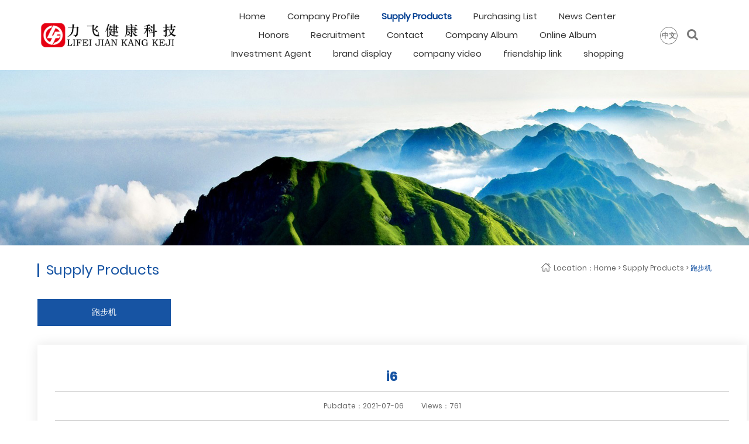

--- FILE ---
content_type: text/html;charset=UTF-8
request_url: http://www.hklfly.com/sell/itemid-3801.shtml
body_size: 5452
content:
<!doctype html>
<html>
<head>
<meta charset="utf-8">
<meta name="viewport" content="width=device-width, user-scalable=no, initial-scale=1.0, maximum-scale=1.0, minimum-scale=1.0">
<title>i6_Supply Products_Ningbo lifeI Health Technology Co., Ltd</title>
<meta name="keywords" content="i6,Supply,Sports & Entertainment,Outdoor Sports,Camping & Hiking"/><meta name="description" content="驱动马达DC马达 峰值1.5hp持续0.75hp控制面板0.8寸LED屏显示面板显示时间、距离、卡路里、速度3种倒计模式时间倒计模式，距离倒"/><meta http-equiv="mobile-agent" content="format=html5;url=http://www.hklfly.com/sell/itemid-3801.shtml">
<link href="http://www.egyw.net/company/skin/xh-h5-06-skin-en/style/style.css" rel="stylesheet">
<link href="http://www.egyw.net/company/skin/xh-h5-06-skin-en/style/aos.css" rel="stylesheet">
<script src="http://www.egyw.net/company/skin/xh-h5-06-skin-en/style/jquery.js"></script>
<script src="http://www.egyw.net/company/skin/xh-h5-06-skin-en/style/jquery.superslide.2.1.1.js"></script>
<script type="text/javascript" src="http://www.egyw.net/file/script/config.js"></script>
<script type="text/javascript" src="http://www.egyw.net/file/script/common.js"></script>
<script type="text/javascript" src="http://www.egyw.net/file/script/page.js"></script>
<script type="text/javascript">
// if(parent.location == window.location) Go('http://nblfki.egyw.net/');
</script>
</head>

<body>
<!--top nav start-->
<link href="http://www.egyw.net/company/skin/xh-h5-06-skin-en/style/navigation.css" rel="stylesheet">
<link rel="stylesheet" href="http://www.egyw.net/company/skin/xh-h5-06-skin-en/font-awesome/css/font-awesome.min.css">
<div class="g-hd">
    <div class="g-in">
        <a href="http://www.hklfly.com/" class="m-logo"  title="ReturnNingbo lifeI Health Technology Co., Ltd"><img src="http://www.egyw.net/file/upload/202107/10/1644496249.jpg" alt="Ningbo lifeI Health Technology Co., Ltd LOGO"/></a>
        <div class="m-menu">
            <div class="m-listbox">
                <div class="z-link"><a href="http://www.hklfly.com/" class="">Home</a></div>
                                <div class="z-link"><a href="http://www.hklfly.com/introduce/" class="">Company Profile</a>
                                                                                                </div>
                                <div class="z-link"><a href="http://www.hklfly.com/sell/" class="cur">Supply Products</a>
                                                                                <div class="m-sublistbox">
                                        <a href="http://www.hklfly.com/sell/typeid-347.shtml" class="m-listlink">跑步机</a>
                                                                                 </div>
                                                        </div>
                                <div class="z-link"><a href="http://www.hklfly.com/buy/" class="">Purchasing List</a>
                                    </div>
                                <div class="z-link"><a href="http://www.hklfly.com/news/" class="">News Center</a>
                                                        </div>
                                <div class="z-link"><a href="http://www.hklfly.com/honor/" class="">Honors</a>
                                    </div>
                                <div class="z-link"><a href="http://www.hklfly.com/job/" class="">Recruitment</a>
                                    </div>
                                <div class="z-link"><a href="http://www.hklfly.com/contact/" class="">Contact</a>
                                    </div>
                                <div class="z-link"><a href="http://www.hklfly.com/photo/" class="">Company Album</a>
                                    </div>
                                <div class="z-link"><a href="http://www.hklfly.com/book/" class="">Online Album</a>
                                    </div>
                                <div class="z-link"><a href="http://www.hklfly.com/info/" class="">Investment Agent </a>
                                    </div>
                                <div class="z-link"><a href="http://www.hklfly.com/brand/" class="">brand display</a>
                                    </div>
                                <div class="z-link"><a href="http://www.hklfly.com/video/" class="">company video</a>
                                    </div>
                                <div class="z-link"><a href="http://www.hklfly.com/link/" class="">friendship link</a>
                                    </div>
                                <div class="z-link"><a href="http://www.hklfly.com/mall/" class="">shopping</a>
                                    </div>
                            </div>
        </div>
        
        <div class="m-right">
            <!-- right content -->
            <i class="i-mobmenu"><i class="fa fa-reorder"></i></i>
<i class="m-ico search"><a href="#"><i class="fa fa-search"></i></a>
            <form action="http://www.egyw.net/company/home.php" id="searchform" onSubmit="return checksearchform();">
<input type="hidden" name="action" value="search"/>
            <input type="hidden" name="homepage" value="nblfki"/>
            <input type="hidden" name="file" value="sell"/>
<input type="text" name="kw" size="25" id="kw" placeholder="Search keyword...">
<button type="submit"><i class="fa fa-search" aria-hidden="true"></i></button>
</form>
           <script type="text/javascript">
$(function(){
$('#searchform').hide();
$('.m-ico.search a').click(function(e){
e.preventDefault();
if($('#searchform').is(':hidden')){
$('#searchform').show();
}else{
$('#searchform').hide();
}
});
$(document).mouseup(function(e){
var c_c = $('#searchform');
if(!c_c.is(e.target) && c_c.has(e.target).length === 0){
c_c.hide();
}
});
});
function checksearchform()
{
var txt = $.trim($("#kw").val());
if (txt == '' || txt == 'Search keyword...')
{
alert('Please Enter the keyword!');
$('#kw').focus();
return false;
}else
{
$("#searchform").submit();
return true;
}
}
function Df(url, etc) {document.write('<iframe src="'+url+'" scrolling="no" frameborder="0" '+etc+'></iframe>');}
</script>
            </i>
            <i class="m-ico language"><a href="http://www.nblfly.com" target="_blank">中文</a></i>
        </div>
        
        <div class="m-mobmenushadow"></div>
        <div class="m-mobmenu">
            <div class="m-closeline"><i><img src="http://www.egyw.net/company/skin/xh-h5-06-skin-en/images/ico-mobclose.png" alt="" /></i>CLOSE MENU</div>
            <div class="m-listbox" id="mob-box">
                <ul>
                    <li class="m-linkline"><a href="http://www.hklfly.com/">Home</a></li>
                                        <li class="m-linkline"><a href="http://www.hklfly.com/introduce/">Company Profile</a><i class="m-more"></i></li>
                                    <ul class="m-sublistbox">
</ul>
                                                            <li class="m-linkline"><a href="http://www.hklfly.com/sell/">Supply Products</a><i class="m-more"></i></li>
                                                            <ul class="m-sublistbox">
<li class="m-list"><a href="http://www.hklfly.com/sell/typeid-347.shtml">跑步机</a><i class="m-submore"></i></li>
<ul class="m-threelistbox">
</ul>
</ul>
                                                           <li class="m-linkline"><a href="http://www.hklfly.com/buy/">Purchasing List</a><i class="m-more"></i></li>
                                                            <li class="m-linkline"><a href="http://www.hklfly.com/news/">News Center</a><i class="m-more"></i></li>
                                                           <ul class="m-sublistbox">
</ul>
                                                            <li class="m-linkline"><a href="http://www.hklfly.com/honor/">Honors</a><i class="m-more"></i></li>
                                                            <li class="m-linkline"><a href="http://www.hklfly.com/job/">Recruitment</a><i class="m-more"></i></li>
                                                            <li class="m-linkline"><a href="http://www.hklfly.com/contact/">Contact</a><i class="m-more"></i></li>
                                                            <li class="m-linkline"><a href="http://www.hklfly.com/photo/">Company Album</a><i class="m-more"></i></li>
                                                            <li class="m-linkline"><a href="http://www.hklfly.com/book/">Online Album</a><i class="m-more"></i></li>
                                                            <li class="m-linkline"><a href="http://www.hklfly.com/info/">Investment Agent </a><i class="m-more"></i></li>
                                                            <li class="m-linkline"><a href="http://www.hklfly.com/brand/">brand display</a><i class="m-more"></i></li>
                                                            <li class="m-linkline"><a href="http://www.hklfly.com/video/">company video</a><i class="m-more"></i></li>
                                                            <li class="m-linkline"><a href="http://www.hklfly.com/link/">friendship link</a><i class="m-more"></i></li>
                                                            <li class="m-linkline"><a href="http://www.hklfly.com/mall/">shopping</a><i class="m-more"></i></li>
                                                        </ul>
            </div>
        </div>
        
    </div>
</div>
<script src="http://www.egyw.net/company/skin/xh-h5-06-skin-en/style/jquery.easing.min.js"></script>
<script src="http://www.egyw.net/company/skin/xh-h5-06-skin-en/style/jquery.qrcode.min.js"></script>
<!--top nav end----><!--innerbanner start-->
<link href="http://www.egyw.net/company/skin/xh-h5-06-skin-en/style/innerbanner.css" rel="stylesheet">
<div class="innerbanner product_banner" style=""></div>
<!--innerbanner end--> 
<link rel="stylesheet" href="http://www.egyw.net/company/skin/xh-h5-06-skin-en/style/main.css">
<link rel="stylesheet" href="http://www.egyw.net/company/skin/xh-h5-06-skin-en/style/prolist.css">
<link rel="stylesheet" href="http://www.egyw.net/company/skin/xh-h5-06-skin-en/style/prodetail.css">
<div class="main-con">
  <div class="container2">
    <div class="inner-tit">
      <div class="fl">
        <div class="tit1">Supply Products</div>
      </div>
      <div class="fr bread-menu">
      <img src="http://www.egyw.net/company/skin/xh-h5-06-skin-en/img/home_icon.png"/>Location：<a href="http://www.hklfly.com/">Home</a> &gt; <a href="http://www.hklfly.com/sell/">Supply Products</a>
 &gt; <a href="/sell/typeid-347.shtml">跑步机</a>
     </div>
      <div class="clearfix"></div>
    </div>
    <ul id="innerSubMenu">
<li><a href="http://www.hklfly.com/sell/typeid-347.shtml"  class="cur"  title="跑步机">跑步机</a></li>
</ul>
<script type="text/javascript">
/*
var subflag = 0;
$(function(){
subMenuFun();
});
function subMenuFun(){
if($(window).width()<768)
{
if(subflag === 0)
{
$("#innerSubMenu").wrap("<div id='subMenuWrap'></div>");
$("#subMenuWrap").prepend("<h4>Navigation Menu</h4><span>+</span>");
$("#subMenuWrap").on("click",function(e){
e.stopPropagation();
var next = $(this).children("#innerSubMenu");
var icon = $(this).children("span");
next.slideToggle('fade');
if(icon.html()==="+"){
  icon.html("-");
}else{
  icon.html("+");
}
$('#innerSubMenu').not(next).slideUp('fast');
$('#subMenuWrap').children("span").not(icon).html("+");
return false;
  });
 subflag = 1;
}
}
if($(window).width()>767){
if(subflag === 1)
{
$("#subMenuWrap").remove("h4");
$("#subMenuWrap").remove("span");
$("#innerSubMenu").unwrap();
subflag = 0;
}
}
};*/
</script>  
<!--Product detail Start-->
<div class="pro_div">
    <h3 class="mainh3">i6</h3>
<div class="smalltitle"><p><span>Pubdate：2021-07-06</span><span>Views：761</span></p></div>
<div class="videopanel">
<video controls id="videocon" height="100%" src="" width="100%">&nbsp;</video>
<br/><br/><br/>
</div>
<div class="bigpropic"><img src="http://www.egyw.net/file/upload/202107/12/1037076449.jpg" alt=""></div>
<div class="bigprolist">
<a href="javascript:;" data-v="" data-img="http://www.egyw.net/file/upload/202107/12/1037076449.jpg"><img src="http://www.egyw.net/file/upload/202107/12/1037076449.jpg.thumb.jpg" alt=""></a>
<a href="javascript:;" data-v="" data-img="http://www.egyw.net/file/upload/202107/12/1037153249.jpg"><img src="http://www.egyw.net/file/upload/202107/12/1037153249.jpg.thumb.jpg" alt=""></a>
<a href="javascript:;" data-v="" data-img="http://www.egyw.net/skin/default/image/nopic60.gif"><img src="http://www.egyw.net/skin/default/image/nopic60.gif" alt=""></a>
</div>
<div class="basic_parameters">
<div class="basic_parmeters_item"><span>Brand：</span>力飞</div>
<div class="basic_parmeters_item"><span>Unit price: </span>Negotiable</div>
<div class="basic_parmeters_item"><span>MOQ: </span></div>
<div class="basic_parmeters_item"><span>Total supply: </span></div>
<div class="basic_parmeters_item"><span>Delivery period: </span>within 3 days from the date of payment by the buyer</div>
<div class="basic_parmeters_item"><span>Expires: </span>Long-term effective</div>
</div>
<div class="callnow"><a href="tel:18969812187">Tel：18969812187</a></div>
<div class="pro_detail">
<h3 class="titleh3"><span>Product Detail</span></h3>
<div class="pro_detail_content">
<table width="1340" class="zdy_table"><tbody><tr class="firstRow"><td valign="middle" align="center" width="283" style="border-width: 2px; border-style: solid; border-color: rgb(255, 255, 255); background-color: rgb(160, 160, 160); word-break: break-all;">驱动马达</td><td valign="top" colspan="3" align="left" style="border-width: 2px; border-style: solid; border-color: rgb(255, 255, 255); word-break: break-all; background-color: rgb(230, 230, 230);"><p>DC马达&nbsp; &nbsp;峰值1.5hp&nbsp; &nbsp; &nbsp;持续0.75hp</p></td></tr><tr><td valign="middle" align="center" width="283" style="border-width: 2px; border-style: solid; border-color: rgb(255, 255, 255); background-color: rgb(160, 160, 160);">控制面板</td><td valign="top" colspan="3" align="left" style="border-width: 2px; border-style: solid; border-color: rgb(255, 255, 255); background-color: rgb(230, 230, 230);">0.8寸LED屏显示&nbsp;&nbsp;</td></tr><tr><td valign="middle" align="center" width="283" style="border-width: 2px; border-style: solid; border-color: rgb(255, 255, 255); background-color: rgb(160, 160, 160);">面板显示</td><td valign="top" colspan="3" align="left" style="border-width: 2px; border-style: solid; border-color: rgb(255, 255, 255); background-color: rgb(230, 230, 230);">时间、距离、卡路里、速度</td></tr><tr><td valign="middle" align="center" width="407" style="border-width: 2px; border-style: solid; border-color: rgb(255, 255, 255); background-color: rgb(160, 160, 160);">3种倒计模式</td><td valign="top" colspan="3" align="left" style="border-width: 2px; border-style: solid; border-color: rgb(255, 255, 255); background-color: rgb(230, 230, 230);">时间倒计模式，距离倒计模式，卡路里倒计模式</td></tr><tr><td valign="middle" align="center" width="283" style="border-width: 2px; border-style: solid; border-color: rgb(255, 255, 255); background-color: rgb(160, 160, 160);">速度范围</td><td valign="top" width="406" align="left" style="border-width: 2px; border-style: solid; border-color: rgb(255, 255, 255); background-color: rgb(229, 229, 229);">1.0-8KM/H</td><td valign="top" width="407" style="border-width: 2px; border-style: solid; border-color: rgb(255, 255, 255); background-color: rgb(160, 160, 160);"><br/></td><td valign="top" width="411" align="left" style="border-width: 2px; border-style: solid; border-color: rgb(255, 255, 255); background-color: rgb(229, 229, 229);"><br/></td></tr><tr><td valign="middle" align="center" width="283" style="border-width: 2px; border-style: solid; border-color: rgb(255, 255, 255); background-color: rgb(160, 160, 160);"><br/></td><td valign="top" width="406" align="left" style="border-width: 2px; border-style: solid; border-color: rgb(255, 255, 255); background-color: rgb(229, 229, 229);"><br/></td><td valign="top" width="407" style="border-width: 2px; border-style: solid; border-color: rgb(255, 255, 255); background-color: rgb(160, 160, 160);"><br/></td><td valign="top" width="411" align="left" style="border-width: 2px; border-style: solid; border-color: rgb(255, 255, 255); background-color: rgb(229, 229, 229);"><br/></td></tr><tr><td valign="middle" align="center" width="283" style="border-width: 2px; border-style: solid; border-color: rgb(255, 255, 255); background-color: rgb(160, 160, 160);">跑步面积</td><td valign="top" width="406" align="left" style="border-width: 2px; border-style: solid; border-color: rgb(255, 255, 255); background-color: rgb(229, 229, 229);"><p>400*1050mm</p></td><td valign="top" width="407" style="border-width: 2px; border-style: solid; border-color: rgb(255, 255, 255); background-color: rgb(160, 160, 160);"><br/></td><td valign="top" width="411" align="left" style="border-width: 2px; border-style: solid; border-color: rgb(255, 255, 255); background-color: rgb(229, 229, 229);"><br/></td></tr><tr><td valign="middle" align="center" width="283" style="border-width: 2px; border-style: solid; border-color: rgb(255, 255, 255); background-color: rgb(160, 160, 160);">展开尺寸</td><td valign="top" width="406" align="left" style="border-width: 2px; border-style: solid; border-color: rgb(255, 255, 255); background-color: rgb(229, 229, 229);"><p>1310*580*170mm</p></td><td valign="top" width="407" style="border-width: 2px; border-style: solid; border-color: rgb(255, 255, 255); background-color: rgb(160, 160, 160);">包装尺寸</td><td valign="top" width="411" align="left" style="border-width: 2px; border-style: solid; border-color: rgb(255, 255, 255); background-color: rgb(229, 229, 229);"><p>内箱1360*620*180mm</p><p>外箱1390*660*200mm</p></td></tr><tr><td valign="middle" align="center" width="283" style="border-width: 2px; border-style: solid; border-color: rgb(255, 255, 255); background-color: rgb(160, 160, 160);">最大载重</td><td valign="top" width="283" style="border-width: 2px; border-style: solid; border-color: rgb(255, 255, 255); background-color: rgb(229, 229, 229);">120kg</td><td valign="top" width="undefined" style="border-width: 2px; border-style: solid; border-color: rgb(255, 255, 255); background-color: rgb(160, 160, 160);">产品毛净重</td><td valign="top" width="undefined" align="left" style="border-width: 2px; border-style: solid; border-color: rgb(255, 255, 255); background-color: rgb(229, 229, 229);"><p>23kg/28kg</p></td></tr><tr><td valign="middle" align="center" width="undefined" style="border-width: 2px; border-style: solid; border-color: rgb(255, 255, 255); background-color: rgb(160, 160, 160);">装柜数量</td><td valign="top" colspan="3" align="left" style="border-width: 2px; border-style: solid; border-color: rgb(255, 255, 255); background-color: rgb(229, 229, 229);"><p>40<em></em>&#39;HQ :395台</p></td></tr><tr><td valign="middle" align="center" width="undefined" style="border-width: 2px; border-style: solid; border-color: rgb(255, 255, 255); background-color: rgb(160, 160, 160);">可选功能</td><td valign="top" colspan="3" align="left" style="border-width: 2px; border-style: solid; border-color: rgb(255, 255, 255); background-color: rgb(229, 229, 229);">蓝牙4.0带APP</td></tr></tbody></table><p><br/></p><p><br/></p></div>
</div>
<div class="pro_prve_next">
<a href="http://www.egyw.net/company/home.php?action=prev&itemid=3801&username=nblfki">« Prev</a><a href="http://www.egyw.net/company/home.php?action=next&itemid=3801&username=nblfki">Next »</a>
</div>
<center><a href="javascript:history.back(-1);" class="backbtn" title="Return back">Return</a></center>
</div>
    <!--Product detail End--> 
    <script type="text/javascript">
$(function()
{
/*****/
var videosource = $("#videocon").attr("src");
if(videosource.length == 0)
{
$(".videopanel").attr("style","display:none");
}else{
$(".bigpropic").attr("style","display:none");
}


$(".bigprolist a").click(function(e){
e.stopPropagation();    
var videovalue = $(this).attr("data-v");
var imgvalue = $(this).attr("data-img");
if(imgvalue.length == 0)
{
$(".videopanel").attr("style","display:block");
$(".bigpropic").attr("style","display:none");
$("#videocon").attr("src",videovalue);
}
if(videovalue.length == 0)
{
$(".bigpropic").attr("style","display:block");
$(".videopanel").attr("style","display:none");
$(".bigpropic img").attr("src",imgvalue);
}
return false;
});
$(".bigprolist a").each(function(){
var currentsrc = $(this).attr("data-img");
if(confirmEnding(currentsrc,"nopic60.gif"))
{
$(this).hide();
}
 });
wrapevent();
});
/*甄别匹配无图函数*/
function confirmEnding(str, target) {
var start = str.length-target.length;
var arr = str.substr(start,target.length);
if(arr == target){
return true;
}
return false;
}

    $(window).resize(function() {
        wrapevent();
    });
    function wrapevent() {
        if ($(window).width() < 768) {
            $("table").attr("style", "width:1024px!important;");
            $("table").wrap("<div class='table-responsive'></div>");
        } else {
            $("table").attr("style", "width:100%!important;");
            if ($('.table-responsive').length > 0) {
                $("table").unwrap();
            }
        }
    }
</script>
  
  </div>
</div>
<!--footer start-->
<!-- footer -->
<link href="http://www.egyw.net/company/skin/xh-h5-06-skin-en/style/footer.css" rel="stylesheet">
<footer class="footer">
  <div class="container">
    <div class="footer-div footer-div1 fl">
      <div class="footer-logo"><a href="http://www.hklfly.com/"><img src="http://www.egyw.net/file/upload/202107/10/1644496249.jpg" class="img-responsive" /></a></div>
      <div class="company-info">
        <div class="conpany-name">Ningbo lifeI Health Technology Co., Ltd</div>
<p>Address : Sanxing Industrial Park, Gulin Town, Yinzhou District, Ningbo</p>
        <p>Tel : 18969812187</p>
                 <p>Fax : 0574-82827557</p>
                <p>E-mail : <a href="mailto:lfly@hklfly.com" class="__cf_email__">lfly@hklfly.com</a></p>
              </div>
    </div>
        <div class="footer-div footer-div3 fr">
      <div class="footer-menu">
        <ul>
                   <li><dl><dt><a href="http://www.hklfly.com/introduce/">Company Profile</a></dt>
                          <div class="menu-warp">
                      </div>
                
                          </dl>
          </li>
                         <li><dl><dt><a href="http://www.hklfly.com/sell/">Supply Products</a></dt>
                              <div class="menu-warp">
                              <dd><a href="http://www.hklfly.com/sell/typeid-347.shtml">跑步机</a></dd>
                                  <dd><a href="javascript:;">. . . . . .</a></dd>
              </div>
                
                    </dl>
          </li>
                         <li><dl><dt><a href="http://www.hklfly.com/buy/">Purchasing List</a></dt>
                    </dl>
          </li>
                         <li><dl><dt><a href="http://www.hklfly.com/news/">News Center</a></dt>
                        <div class="menu-warp">
                  </div>
                    </dl>
          </li>
                         <li><dl><dt><a href="http://www.hklfly.com/honor/">Honors</a></dt>
                    </dl>
          </li>
       
        </ul>
        <div class="clearfix"></div>
      </div>
      
      <div class="partner">
        <div class="partner-tit" title="Friend links"><img src="http://www.egyw.net/company/skin/xh-h5-06-skin-en/images/friend.png" alt="Friend links"></div>
        <div class="partner-list">
                  </div>
      </div>
    </div>
    <div class="clearfix"></div>
  </div>
  <div class="footer-bottom">
    <div class="container">
      <div class="fl"><span>Copyright &copy; 2020-2025 Ningbo lifeI Health Technology Co., Ltd, All rights reserved.</span></div>
      <!--<div class="fr bottom-menu"><span>Web support：<a href="#" target="_blank">XXXX</a></span></div>-->
      <div class="clearfix"></div>
    </div>
  </div>
</footer>
<!--footer end-->
<script src="http://www.egyw.net/company/skin/xh-h5-06-skin-en/style/navigation.js"></script>
</body>
</html>

--- FILE ---
content_type: text/css
request_url: http://www.egyw.net/company/skin/xh-h5-06-skin-en/style/style.css
body_size: 1819
content:
@charset "UTF-8";

@font-face {
	font-family: "RobotoCondensed";
	src: url("../font/RobotoCondensed.woff2") format("woff2"),  url("../font/RobotoCondensed.woff") format("woff"),  url("../font/RobotoCondensed.ttf") format("truetype"),  url("../font/RobotoCondensed.eot") format("embedded-opentype"),  url("../font/RobotoCondensed.svg") format("svg");
	font-weight: normal;
	font-style: normal;
}

@font-face {
  font-family: "Poppins";
  src: url("../font/Poppins.woff2") format("woff2"),
       url("../font/Poppins.woff") format("woff"),
       url("../font/Poppins.ttf") format("truetype"),
       url("../font/Poppins.eot") format("embedded-opentype"),
       url("../font/Poppins.svg") format("svg");
  font-weight: normal;
  font-style: normal;
}

@font-face {
  font-family: "Poppins-Bold";
  src: url("../font/Poppins-Bold.woff2") format("woff2"),
       url("../font/Poppins-Bold.woff") format("woff"),
       url("../font/Poppins-Bold.ttf") format("truetype"),
       url("../font/Poppins-Bold.eot") format("embedded-opentype"),
       url("../font/Poppins-Bold.svg") format("svg");
  font-weight: normal;
  font-style: normal;
}
body {
	overflow-x: hidden;
	overflow-y: auto
}
body, h1, h2, h3, h4, h5, h6, hr, p, blockquote, dl, ul, ol, li, pre, form, fieldset, legend, button, input, textarea{
	margin: 0;
    padding: 0;
    border: 0;
}
html, body {
	color: #434343;
	font-family: 'RobotoCondensed', Arial, sans-serif, FontAwesome, 'Glyphicons Halflings' !important;
	font-weight: normal;
	font-style: normal;
	-webkit-font-smoothing: antialiased;
	-moz-osx-font-smoothing: grayscale;
	width: 100%;
    height: 100%;
	-webkit-text-size-adjust: 100%;
	font-size: 62.5%;
	background-color: #fff;
}
h1, h2, h3, h4, h5, h6 {
	color:#000000;
	font-family: "Poppins-Bold";
	font-weight: normal;
	transition: all 0.3s ease;
	-webkit-transition: all 0.3s ease;
	-moz-transition: all 0.3s ease;
	-o-transition: all 0.3s ease;
}
div, p, span, article, aside, details, figcaption, figure, footer, header, hgroup, main, menu, nav, section, summary
{
    transition: all 0.5s ease;
	-webkit-transition: all 0.5s ease;
	-moz-transition: all 0.5s ease;
	-o-transition: all 0.5s ease;
    font-size: 1.2rem;
	font-family: "Poppins";
}
input, button, ul, ol {
	margin: 0;
	padding: 0
}
input, button, form {
	font-size: 14px;
	line-height: 28px;
	color: #333
}
h1, h2, h3, h4, h5, h6 {
	font-size: 14px;
	font-weight: 400
}
ul, ol, li {
	list-style: none
}
input {
	background: 0 0;
	border: 0
}
img, iframe {
	border: 0
}
em, i {
	font-style: normal
}
button, input, select, textarea {
	font-size: 100%
}
table {
	border-collapse: collapse;
	border-spacing: 0;
	width: 100%;
}
table td{padding: 8px; word-break: keep-all!important; vertical-align: middle;}
table td p, table td span{margin-bottom: 0px !important;}
.red {
	color: #ba292e
}
.fl, .left {
	float: left
}
.fr, .right {
	float: right
}
.tac {
	text-align: center
}
.tar {
	text-align: right
}
.por {
	position: relative
}
.hidden {
	display: none
}

a {
	color: #333;
	text-decoration: none;
	cursor: pointer
}
a:hover {
	color: #003e92;
	text-decoration: none
}
a:visited {
	text-decoration: none
}
.ease, .ease * {
	-webkit-transition: all ease 300ms;
	-moz-transition: all ease 300ms;
	-ms-transition: all ease 300ms;
	-o-transition: all ease 300ms;
	transition: all ease 300ms
}
.noease, .noease * {
	-webkit-transition: none;
	-moz-transition: none;
	-ms-transition: none;
	-o-transition: none;
	transition: none
}
:-moz-placeholder {
color:#aaa
}
::-moz-placeholder {
color:#aaa
}
input:-ms-input-placeholder, textarea:-ms-input-placeholder {
color:#aaa
}
input::-webkit-input-placeholder, textarea::-webkit-input-placeholder {
color:#aaa
}
.clearfix {
*zoom:1
}
.clearfix:after {
	visibility: hidden;
	display: block;
	font-size: 0;
	content: " ";
	clear: both;
	height: 0
}

.main_head {border:#CCCCCC 1px solid;border-bottom:none;background:#EEEEEE;}
.main_head div {padding:0 16px;font-size:14px;height:44px;line-height:44px;overflow:hidden;}
.main_body {border:#CCCCCC 1px solid;border-top:none;background:#FFFFFF;padding:16px;margin:0 0 20px;}

#subMenuWrap{ position: relative;}
#subMenuWrap h4{ background-color: #333; color:#fff; padding: 8px 0px 8px 15px; }
#subMenuWrap span{position: absolute;top: 0px;right: 12px;font-size: 22px;color: #fff;display: inline-block;}

#innerSubMenu{display: block; clear: both; margin-top: 3.3333%;}
#innerSubMenu::after{content: ''; display: block; clear: both;}
#innerSubMenu li{float: left; margin-right: 2px; margin-bottom: 2px;}
#innerSubMenu li a{display: table-cell; box-sizing: border-box; vertical-align: middle; width: 228px; height: 46px; padding: 0px 5px; font-size: 14px; text-align: center; color:#666; background-color: #fff; border: 1px solid #dbdbdb; line-height: 1.12;}
#innerSubMenu li a:hover, #innerSubMenu li a.cur{background: #1754a3; border: 1px solid #1754a3; color: #fff;}


@media (max-width:767px)
{
	#innerSubMenu{display: none;}
	#innerSubMenu li{ margin: 0; list-style:inside disc; width: 100%; padding-left: 15px; box-sizing: border-box; line-height: 24px;}
	#innerSubMenu li a{display: inline; box-sizing: border-box; width: 90%; height: auto; border: none; padding: 0px; font-size: 12px; text-align: left; color:#434343; background-color: #fff; line-height:normal;}
}

--- FILE ---
content_type: text/css
request_url: http://www.egyw.net/company/skin/xh-h5-06-skin-en/style/aos.css
body_size: 3489
content:
 [aos][aos][aos-easing=linear],body[aos-easing=linear] [aos]{-webkit-transition-timing-function:cubic-bezier(.25,.25,.75,.75);transition-timing-function:cubic-bezier(.25,.25,.75,.75)}[aos][aos][aos-easing=ease],body[aos-easing=ease] [aos]{-webkit-transition-timing-function:cubic-bezier(.25,.1,.25,1);transition-timing-function:cubic-bezier(.25,.1,.25,1)}[aos][aos][aos-easing=ease-in],body[aos-easing=ease-in] [aos]{-webkit-transition-timing-function:cubic-bezier(.42,0,1,1);transition-timing-function:cubic-bezier(.42,0,1,1)}[aos][aos][aos-easing=ease-out],body[aos-easing=ease-out] [aos]{-webkit-transition-timing-function:cubic-bezier(0,0,.58,1);transition-timing-function:cubic-bezier(0,0,.58,1)}[aos][aos][aos-easing=ease-in-out],body[aos-easing=ease-in-out] [aos]{-webkit-transition-timing-function:cubic-bezier(.42,0,.58,1);transition-timing-function:cubic-bezier(.42,0,.58,1)}[aos][aos][aos-easing=ease-in-back],body[aos-easing=ease-in-back] [aos]{-webkit-transition-timing-function:cubic-bezier(.6,-.28,.735,.045);transition-timing-function:cubic-bezier(.6,-.28,.735,.045)}[aos][aos][aos-easing=ease-out-back],body[aos-easing=ease-out-back] [aos]{-webkit-transition-timing-function:cubic-bezier(.175,.885,.32,1.275);transition-timing-function:cubic-bezier(.175,.885,.32,1.275)}[aos][aos][aos-easing=ease-in-out-back],body[aos-easing=ease-in-out-back] [aos]{-webkit-transition-timing-function:cubic-bezier(.68,-.55,.265,1.55);transition-timing-function:cubic-bezier(.68,-.55,.265,1.55)}[aos][aos][aos-easing=ease-in-sine],body[aos-easing=ease-in-sine] [aos]{-webkit-transition-timing-function:cubic-bezier(.47,0,.745,.715);transition-timing-function:cubic-bezier(.47,0,.745,.715)}[aos][aos][aos-easing=ease-out-sine],body[aos-easing=ease-out-sine] [aos]{-webkit-transition-timing-function:cubic-bezier(.39,.575,.565,1);transition-timing-function:cubic-bezier(.39,.575,.565,1)}[aos][aos][aos-easing=ease-in-out-sine],body[aos-easing=ease-in-out-sine] [aos]{-webkit-transition-timing-function:cubic-bezier(.445,.05,.55,.95);transition-timing-function:cubic-bezier(.445,.05,.55,.95)}[aos][aos][aos-easing=ease-in-quad],[aos][aos][aos-easing=ease-in-cubic],[aos][aos][aos-easing=ease-in-quart],body[aos-easing=ease-in-quad] [aos],body[aos-easing=ease-in-cubic] [aos],body[aos-easing=ease-in-quart] [aos]{-webkit-transition-timing-function:cubic-bezier(.55,.085,.68,.53);transition-timing-function:cubic-bezier(.55,.085,.68,.53)}[aos][aos][aos-easing=ease-out-quad],[aos][aos][aos-easing=ease-out-cubic],[aos][aos][aos-easing=ease-out-quart],body[aos-easing=ease-out-quad] [aos],body[aos-easing=ease-out-cubic] [aos],body[aos-easing=ease-out-quart] [aos]{-webkit-transition-timing-function:cubic-bezier(.25,.46,.45,.94);transition-timing-function:cubic-bezier(.25,.46,.45,.94)}[aos][aos][aos-easing=ease-in-out-quad],[aos][aos][aos-easing=ease-in-out-cubic],[aos][aos][aos-easing=ease-in-out-quart],body[aos-easing=ease-in-out-quad] [aos],body[aos-easing=ease-in-out-cubic] [aos],body[aos-easing=ease-in-out-quart] [aos]{-webkit-transition-timing-function:cubic-bezier(.455,.03,.515,.955);transition-timing-function:cubic-bezier(.455,.03,.515,.955)}[aos][aos][aos-duration='50'],body[aos-duration='50'] [aos]{-webkit-transition-duration:50ms;transition-duration:50ms}[aos][aos][aos-duration='100'],body[aos-duration='100'] [aos]{-webkit-transition-duration:.1s;transition-duration:.1s}[aos][aos][aos-duration='150'],body[aos-duration='150'] [aos]{-webkit-transition-duration:150ms;transition-duration:150ms}[aos][aos][aos-duration='200'],body[aos-duration='200'] [aos]{-webkit-transition-duration:.2s;transition-duration:.2s}[aos][aos][aos-duration='250'],body[aos-duration='250'] [aos]{-webkit-transition-duration:250ms;transition-duration:250ms}[aos][aos][aos-duration='300'],body[aos-duration='300'] [aos]{-webkit-transition-duration:.3s;transition-duration:.3s}[aos][aos][aos-duration='350'],body[aos-duration='350'] [aos]{-webkit-transition-duration:350ms;transition-duration:350ms}[aos][aos][aos-duration='400'],body[aos-duration='400'] [aos]{-webkit-transition-duration:.4s;transition-duration:.4s}[aos][aos][aos-duration='450'],body[aos-duration='450'] [aos]{-webkit-transition-duration:450ms;transition-duration:450ms}[aos][aos][aos-duration='500'],body[aos-duration='500'] [aos]{-webkit-transition-duration:.5s;transition-duration:.5s}[aos][aos][aos-duration='550'],body[aos-duration='550'] [aos]{-webkit-transition-duration:550ms;transition-duration:550ms}[aos][aos][aos-duration='600'],body[aos-duration='600'] [aos]{-webkit-transition-duration:.6s;transition-duration:.6s}[aos][aos][aos-duration='650'],body[aos-duration='650'] [aos]{-webkit-transition-duration:650ms;transition-duration:650ms}[aos][aos][aos-duration='700'],body[aos-duration='700'] [aos]{-webkit-transition-duration:.7s;transition-duration:.7s}[aos][aos][aos-duration='750'],body[aos-duration='750'] [aos]{-webkit-transition-duration:750ms;transition-duration:750ms}[aos][aos][aos-duration='800'],body[aos-duration='800'] [aos]{-webkit-transition-duration:.8s;transition-duration:.8s}[aos][aos][aos-duration='850'],body[aos-duration='850'] [aos]{-webkit-transition-duration:850ms;transition-duration:850ms}[aos][aos][aos-duration='900'],body[aos-duration='900'] [aos]{-webkit-transition-duration:.9s;transition-duration:.9s}[aos][aos][aos-duration='950'],body[aos-duration='950'] [aos]{-webkit-transition-duration:950ms;transition-duration:950ms}[aos][aos][aos-duration='1000'],body[aos-duration='1000'] [aos]{-webkit-transition-duration:1s;transition-duration:1s}[aos][aos][aos-duration='1050'],body[aos-duration='1050'] [aos]{-webkit-transition-duration:1.05s;transition-duration:1.05s}[aos][aos][aos-duration='1100'],body[aos-duration='1100'] [aos]{-webkit-transition-duration:1.1s;transition-duration:1.1s}[aos][aos][aos-duration='1150'],body[aos-duration='1150'] [aos]{-webkit-transition-duration:1.15s;transition-duration:1.15s}[aos][aos][aos-duration='1200'],body[aos-duration='1200'] [aos]{-webkit-transition-duration:1.2s;transition-duration:1.2s}[aos][aos][aos-duration='1250'],body[aos-duration='1250'] [aos]{-webkit-transition-duration:1.25s;transition-duration:1.25s}[aos][aos][aos-duration='1300'],body[aos-duration='1300'] [aos]{-webkit-transition-duration:1.3s;transition-duration:1.3s}[aos][aos][aos-duration='1350'],body[aos-duration='1350'] [aos]{-webkit-transition-duration:1.35s;transition-duration:1.35s}[aos][aos][aos-duration='1400'],body[aos-duration='1400'] [aos]{-webkit-transition-duration:1.4s;transition-duration:1.4s}[aos][aos][aos-duration='1450'],body[aos-duration='1450'] [aos]{-webkit-transition-duration:1.45s;transition-duration:1.45s}[aos][aos][aos-duration='1500'],body[aos-duration='1500'] [aos]{-webkit-transition-duration:1.5s;transition-duration:1.5s}[aos][aos][aos-duration='1550'],body[aos-duration='1550'] [aos]{-webkit-transition-duration:1.55s;transition-duration:1.55s}[aos][aos][aos-duration='1600'],body[aos-duration='1600'] [aos]{-webkit-transition-duration:1.6s;transition-duration:1.6s}[aos][aos][aos-duration='1650'],body[aos-duration='1650'] [aos]{-webkit-transition-duration:1.65s;transition-duration:1.65s}[aos][aos][aos-duration='1700'],body[aos-duration='1700'] [aos]{-webkit-transition-duration:1.7s;transition-duration:1.7s}[aos][aos][aos-duration='1750'],body[aos-duration='1750'] [aos]{-webkit-transition-duration:1.75s;transition-duration:1.75s}[aos][aos][aos-duration='1800'],body[aos-duration='1800'] [aos]{-webkit-transition-duration:1.8s;transition-duration:1.8s}[aos][aos][aos-duration='1850'],body[aos-duration='1850'] [aos]{-webkit-transition-duration:1.85s;transition-duration:1.85s}[aos][aos][aos-duration='1900'],body[aos-duration='1900'] [aos]{-webkit-transition-duration:1.9s;transition-duration:1.9s}[aos][aos][aos-duration='1950'],body[aos-duration='1950'] [aos]{-webkit-transition-duration:1.95s;transition-duration:1.95s}[aos][aos][aos-duration='2000'],body[aos-duration='2000'] [aos]{-webkit-transition-duration:2s;transition-duration:2s}[aos][aos][aos-duration='2050'],body[aos-duration='2050'] [aos]{-webkit-transition-duration:2.05s;transition-duration:2.05s}[aos][aos][aos-duration='2100'],body[aos-duration='2100'] [aos]{-webkit-transition-duration:2.1s;transition-duration:2.1s}[aos][aos][aos-duration='2150'],body[aos-duration='2150'] [aos]{-webkit-transition-duration:2.15s;transition-duration:2.15s}[aos][aos][aos-duration='2200'],body[aos-duration='2200'] [aos]{-webkit-transition-duration:2.2s;transition-duration:2.2s}[aos][aos][aos-duration='2250'],body[aos-duration='2250'] [aos]{-webkit-transition-duration:2.25s;transition-duration:2.25s}[aos][aos][aos-duration='2300'],body[aos-duration='2300'] [aos]{-webkit-transition-duration:2.3s;transition-duration:2.3s}[aos][aos][aos-duration='2350'],body[aos-duration='2350'] [aos]{-webkit-transition-duration:2.35s;transition-duration:2.35s}[aos][aos][aos-duration='2400'],body[aos-duration='2400'] [aos]{-webkit-transition-duration:2.4s;transition-duration:2.4s}[aos][aos][aos-duration='2450'],body[aos-duration='2450'] [aos]{-webkit-transition-duration:2.45s;transition-duration:2.45s}[aos][aos][aos-duration='2500'],body[aos-duration='2500'] [aos]{-webkit-transition-duration:2.5s;transition-duration:2.5s}[aos][aos][aos-duration='2550'],body[aos-duration='2550'] [aos]{-webkit-transition-duration:2.55s;transition-duration:2.55s}[aos][aos][aos-duration='2600'],body[aos-duration='2600'] [aos]{-webkit-transition-duration:2.6s;transition-duration:2.6s}[aos][aos][aos-duration='2650'],body[aos-duration='2650'] [aos]{-webkit-transition-duration:2.65s;transition-duration:2.65s}[aos][aos][aos-duration='2700'],body[aos-duration='2700'] [aos]{-webkit-transition-duration:2.7s;transition-duration:2.7s}[aos][aos][aos-duration='2750'],body[aos-duration='2750'] [aos]{-webkit-transition-duration:2.75s;transition-duration:2.75s}[aos][aos][aos-duration='2800'],body[aos-duration='2800'] [aos]{-webkit-transition-duration:2.8s;transition-duration:2.8s}[aos][aos][aos-duration='2850'],body[aos-duration='2850'] [aos]{-webkit-transition-duration:2.85s;transition-duration:2.85s}[aos][aos][aos-duration='2900'],body[aos-duration='2900'] [aos]{-webkit-transition-duration:2.9s;transition-duration:2.9s}[aos][aos][aos-duration='2950'],body[aos-duration='2950'] [aos]{-webkit-transition-duration:2.95s;transition-duration:2.95s}[aos][aos][aos-duration='3000'],body[aos-duration='3000'] [aos]{-webkit-transition-duration:3s;transition-duration:3s}[aos][aos][aos-delay='50'],body[aos-delay='50'] [aos]{-webkit-transition-delay:0;transition-delay:0}[aos][aos][aos-delay='50'].aos-animate,body[aos-delay='50'] [aos].aos-animate{-webkit-transition-delay:50ms;transition-delay:50ms}[aos][aos][aos-delay='100'],body[aos-delay='100'] [aos]{-webkit-transition-delay:0;transition-delay:0}[aos][aos][aos-delay='100'].aos-animate,body[aos-delay='100'] [aos].aos-animate{-webkit-transition-delay:.1s;transition-delay:.1s}[aos][aos][aos-delay='150'],body[aos-delay='150'] [aos]{-webkit-transition-delay:0;transition-delay:0}[aos][aos][aos-delay='150'].aos-animate,body[aos-delay='150'] [aos].aos-animate{-webkit-transition-delay:150ms;transition-delay:150ms}[aos][aos][aos-delay='200'],body[aos-delay='200'] [aos]{-webkit-transition-delay:0;transition-delay:0}[aos][aos][aos-delay='200'].aos-animate,body[aos-delay='200'] [aos].aos-animate{-webkit-transition-delay:.2s;transition-delay:.2s}[aos][aos][aos-delay='250'],body[aos-delay='250'] [aos]{-webkit-transition-delay:0;transition-delay:0}[aos][aos][aos-delay='250'].aos-animate,body[aos-delay='250'] [aos].aos-animate{-webkit-transition-delay:250ms;transition-delay:250ms}[aos][aos][aos-delay='300'],body[aos-delay='300'] [aos]{-webkit-transition-delay:0;transition-delay:0}[aos][aos][aos-delay='300'].aos-animate,body[aos-delay='300'] [aos].aos-animate{-webkit-transition-delay:.3s;transition-delay:.3s}[aos][aos][aos-delay='350'],body[aos-delay='350'] [aos]{-webkit-transition-delay:0;transition-delay:0}[aos][aos][aos-delay='350'].aos-animate,body[aos-delay='350'] [aos].aos-animate{-webkit-transition-delay:350ms;transition-delay:350ms}[aos][aos][aos-delay='400'],body[aos-delay='400'] [aos]{-webkit-transition-delay:0;transition-delay:0}[aos][aos][aos-delay='400'].aos-animate,body[aos-delay='400'] [aos].aos-animate{-webkit-transition-delay:.4s;transition-delay:.4s}[aos][aos][aos-delay='450'],body[aos-delay='450'] [aos]{-webkit-transition-delay:0;transition-delay:0}[aos][aos][aos-delay='450'].aos-animate,body[aos-delay='450'] [aos].aos-animate{-webkit-transition-delay:450ms;transition-delay:450ms}[aos][aos][aos-delay='500'],body[aos-delay='500'] [aos]{-webkit-transition-delay:0;transition-delay:0}[aos][aos][aos-delay='500'].aos-animate,body[aos-delay='500'] [aos].aos-animate{-webkit-transition-delay:.5s;transition-delay:.5s}[aos][aos][aos-delay='550'],body[aos-delay='550'] [aos]{-webkit-transition-delay:0;transition-delay:0}[aos][aos][aos-delay='550'].aos-animate,body[aos-delay='550'] [aos].aos-animate{-webkit-transition-delay:550ms;transition-delay:550ms}[aos][aos][aos-delay='600'],body[aos-delay='600'] [aos]{-webkit-transition-delay:0;transition-delay:0}[aos][aos][aos-delay='600'].aos-animate,body[aos-delay='600'] [aos].aos-animate{-webkit-transition-delay:.6s;transition-delay:.6s}[aos][aos][aos-delay='650'],body[aos-delay='650'] [aos]{-webkit-transition-delay:0;transition-delay:0}[aos][aos][aos-delay='650'].aos-animate,body[aos-delay='650'] [aos].aos-animate{-webkit-transition-delay:650ms;transition-delay:650ms}[aos][aos][aos-delay='700'],body[aos-delay='700'] [aos]{-webkit-transition-delay:0;transition-delay:0}[aos][aos][aos-delay='700'].aos-animate,body[aos-delay='700'] [aos].aos-animate{-webkit-transition-delay:.7s;transition-delay:.7s}[aos][aos][aos-delay='750'],body[aos-delay='750'] [aos]{-webkit-transition-delay:0;transition-delay:0}[aos][aos][aos-delay='750'].aos-animate,body[aos-delay='750'] [aos].aos-animate{-webkit-transition-delay:750ms;transition-delay:750ms}[aos][aos][aos-delay='800'],body[aos-delay='800'] [aos]{-webkit-transition-delay:0;transition-delay:0}[aos][aos][aos-delay='800'].aos-animate,body[aos-delay='800'] [aos].aos-animate{-webkit-transition-delay:.8s;transition-delay:.8s}[aos][aos][aos-delay='850'],body[aos-delay='850'] [aos]{-webkit-transition-delay:0;transition-delay:0}[aos][aos][aos-delay='850'].aos-animate,body[aos-delay='850'] [aos].aos-animate{-webkit-transition-delay:850ms;transition-delay:850ms}[aos][aos][aos-delay='900'],body[aos-delay='900'] [aos]{-webkit-transition-delay:0;transition-delay:0}[aos][aos][aos-delay='900'].aos-animate,body[aos-delay='900'] [aos].aos-animate{-webkit-transition-delay:.9s;transition-delay:.9s}[aos][aos][aos-delay='950'],body[aos-delay='950'] [aos]{-webkit-transition-delay:0;transition-delay:0}[aos][aos][aos-delay='950'].aos-animate,body[aos-delay='950'] [aos].aos-animate{-webkit-transition-delay:950ms;transition-delay:950ms}[aos][aos][aos-delay='1000'],body[aos-delay='1000'] [aos]{-webkit-transition-delay:0;transition-delay:0}[aos][aos][aos-delay='1000'].aos-animate,body[aos-delay='1000'] [aos].aos-animate{-webkit-transition-delay:1s;transition-delay:1s}[aos][aos][aos-delay='1050'],body[aos-delay='1050'] [aos]{-webkit-transition-delay:0;transition-delay:0}[aos][aos][aos-delay='1050'].aos-animate,body[aos-delay='1050'] [aos].aos-animate{-webkit-transition-delay:1.05s;transition-delay:1.05s}[aos][aos][aos-delay='1100'],body[aos-delay='1100'] [aos]{-webkit-transition-delay:0;transition-delay:0}[aos][aos][aos-delay='1100'].aos-animate,body[aos-delay='1100'] [aos].aos-animate{-webkit-transition-delay:1.1s;transition-delay:1.1s}[aos][aos][aos-delay='1150'],body[aos-delay='1150'] [aos]{-webkit-transition-delay:0;transition-delay:0}[aos][aos][aos-delay='1150'].aos-animate,body[aos-delay='1150'] [aos].aos-animate{-webkit-transition-delay:1.15s;transition-delay:1.15s}[aos][aos][aos-delay='1200'],body[aos-delay='1200'] [aos]{-webkit-transition-delay:0;transition-delay:0}[aos][aos][aos-delay='1200'].aos-animate,body[aos-delay='1200'] [aos].aos-animate{-webkit-transition-delay:1.2s;transition-delay:1.2s}[aos][aos][aos-delay='1250'],body[aos-delay='1250'] [aos]{-webkit-transition-delay:0;transition-delay:0}[aos][aos][aos-delay='1250'].aos-animate,body[aos-delay='1250'] [aos].aos-animate{-webkit-transition-delay:1.25s;transition-delay:1.25s}[aos][aos][aos-delay='1300'],body[aos-delay='1300'] [aos]{-webkit-transition-delay:0;transition-delay:0}[aos][aos][aos-delay='1300'].aos-animate,body[aos-delay='1300'] [aos].aos-animate{-webkit-transition-delay:1.3s;transition-delay:1.3s}[aos][aos][aos-delay='1350'],body[aos-delay='1350'] [aos]{-webkit-transition-delay:0;transition-delay:0}[aos][aos][aos-delay='1350'].aos-animate,body[aos-delay='1350'] [aos].aos-animate{-webkit-transition-delay:1.35s;transition-delay:1.35s}[aos][aos][aos-delay='1400'],body[aos-delay='1400'] [aos]{-webkit-transition-delay:0;transition-delay:0}[aos][aos][aos-delay='1400'].aos-animate,body[aos-delay='1400'] [aos].aos-animate{-webkit-transition-delay:1.4s;transition-delay:1.4s}[aos][aos][aos-delay='1450'],body[aos-delay='1450'] [aos]{-webkit-transition-delay:0;transition-delay:0}[aos][aos][aos-delay='1450'].aos-animate,body[aos-delay='1450'] [aos].aos-animate{-webkit-transition-delay:1.45s;transition-delay:1.45s}[aos][aos][aos-delay='1500'],body[aos-delay='1500'] [aos]{-webkit-transition-delay:0;transition-delay:0}[aos][aos][aos-delay='1500'].aos-animate,body[aos-delay='1500'] [aos].aos-animate{-webkit-transition-delay:1.5s;transition-delay:1.5s}[aos][aos][aos-delay='1550'],body[aos-delay='1550'] [aos]{-webkit-transition-delay:0;transition-delay:0}[aos][aos][aos-delay='1550'].aos-animate,body[aos-delay='1550'] [aos].aos-animate{-webkit-transition-delay:1.55s;transition-delay:1.55s}[aos][aos][aos-delay='1600'],body[aos-delay='1600'] [aos]{-webkit-transition-delay:0;transition-delay:0}[aos][aos][aos-delay='1600'].aos-animate,body[aos-delay='1600'] [aos].aos-animate{-webkit-transition-delay:1.6s;transition-delay:1.6s}[aos][aos][aos-delay='1650'],body[aos-delay='1650'] [aos]{-webkit-transition-delay:0;transition-delay:0}[aos][aos][aos-delay='1650'].aos-animate,body[aos-delay='1650'] [aos].aos-animate{-webkit-transition-delay:1.65s;transition-delay:1.65s}[aos][aos][aos-delay='1700'],body[aos-delay='1700'] [aos]{-webkit-transition-delay:0;transition-delay:0}[aos][aos][aos-delay='1700'].aos-animate,body[aos-delay='1700'] [aos].aos-animate{-webkit-transition-delay:1.7s;transition-delay:1.7s}[aos][aos][aos-delay='1750'],body[aos-delay='1750'] [aos]{-webkit-transition-delay:0;transition-delay:0}[aos][aos][aos-delay='1750'].aos-animate,body[aos-delay='1750'] [aos].aos-animate{-webkit-transition-delay:1.75s;transition-delay:1.75s}[aos][aos][aos-delay='1800'],body[aos-delay='1800'] [aos]{-webkit-transition-delay:0;transition-delay:0}[aos][aos][aos-delay='1800'].aos-animate,body[aos-delay='1800'] [aos].aos-animate{-webkit-transition-delay:1.8s;transition-delay:1.8s}[aos][aos][aos-delay='1850'],body[aos-delay='1850'] [aos]{-webkit-transition-delay:0;transition-delay:0}[aos][aos][aos-delay='1850'].aos-animate,body[aos-delay='1850'] [aos].aos-animate{-webkit-transition-delay:1.85s;transition-delay:1.85s}[aos][aos][aos-delay='1900'],body[aos-delay='1900'] [aos]{-webkit-transition-delay:0;transition-delay:0}[aos][aos][aos-delay='1900'].aos-animate,body[aos-delay='1900'] [aos].aos-animate{-webkit-transition-delay:1.9s;transition-delay:1.9s}[aos][aos][aos-delay='1950'],body[aos-delay='1950'] [aos]{-webkit-transition-delay:0;transition-delay:0}[aos][aos][aos-delay='1950'].aos-animate,body[aos-delay='1950'] [aos].aos-animate{-webkit-transition-delay:1.95s;transition-delay:1.95s}[aos][aos][aos-delay='2000'],body[aos-delay='2000'] [aos]{-webkit-transition-delay:0;transition-delay:0}[aos][aos][aos-delay='2000'].aos-animate,body[aos-delay='2000'] [aos].aos-animate{-webkit-transition-delay:2s;transition-delay:2s}[aos][aos][aos-delay='2050'],body[aos-delay='2050'] [aos]{-webkit-transition-delay:0;transition-delay:0}[aos][aos][aos-delay='2050'].aos-animate,body[aos-delay='2050'] [aos].aos-animate{-webkit-transition-delay:2.05s;transition-delay:2.05s}[aos][aos][aos-delay='2100'],body[aos-delay='2100'] [aos]{-webkit-transition-delay:0;transition-delay:0}[aos][aos][aos-delay='2100'].aos-animate,body[aos-delay='2100'] [aos].aos-animate{-webkit-transition-delay:2.1s;transition-delay:2.1s}[aos][aos][aos-delay='2150'],body[aos-delay='2150'] [aos]{-webkit-transition-delay:0;transition-delay:0}[aos][aos][aos-delay='2150'].aos-animate,body[aos-delay='2150'] [aos].aos-animate{-webkit-transition-delay:2.15s;transition-delay:2.15s}[aos][aos][aos-delay='2200'],body[aos-delay='2200'] [aos]{-webkit-transition-delay:0;transition-delay:0}[aos][aos][aos-delay='2200'].aos-animate,body[aos-delay='2200'] [aos].aos-animate{-webkit-transition-delay:2.2s;transition-delay:2.2s}[aos][aos][aos-delay='2250'],body[aos-delay='2250'] [aos]{-webkit-transition-delay:0;transition-delay:0}[aos][aos][aos-delay='2250'].aos-animate,body[aos-delay='2250'] [aos].aos-animate{-webkit-transition-delay:2.25s;transition-delay:2.25s}[aos][aos][aos-delay='2300'],body[aos-delay='2300'] [aos]{-webkit-transition-delay:0;transition-delay:0}[aos][aos][aos-delay='2300'].aos-animate,body[aos-delay='2300'] [aos].aos-animate{-webkit-transition-delay:2.3s;transition-delay:2.3s}[aos][aos][aos-delay='2350'],body[aos-delay='2350'] [aos]{-webkit-transition-delay:0;transition-delay:0}[aos][aos][aos-delay='2350'].aos-animate,body[aos-delay='2350'] [aos].aos-animate{-webkit-transition-delay:2.35s;transition-delay:2.35s}[aos][aos][aos-delay='2400'],body[aos-delay='2400'] [aos]{-webkit-transition-delay:0;transition-delay:0}[aos][aos][aos-delay='2400'].aos-animate,body[aos-delay='2400'] [aos].aos-animate{-webkit-transition-delay:2.4s;transition-delay:2.4s}[aos][aos][aos-delay='2450'],body[aos-delay='2450'] [aos]{-webkit-transition-delay:0;transition-delay:0}[aos][aos][aos-delay='2450'].aos-animate,body[aos-delay='2450'] [aos].aos-animate{-webkit-transition-delay:2.45s;transition-delay:2.45s}[aos][aos][aos-delay='2500'],body[aos-delay='2500'] [aos]{-webkit-transition-delay:0;transition-delay:0}[aos][aos][aos-delay='2500'].aos-animate,body[aos-delay='2500'] [aos].aos-animate{-webkit-transition-delay:2.5s;transition-delay:2.5s}[aos][aos][aos-delay='2550'],body[aos-delay='2550'] [aos]{-webkit-transition-delay:0;transition-delay:0}[aos][aos][aos-delay='2550'].aos-animate,body[aos-delay='2550'] [aos].aos-animate{-webkit-transition-delay:2.55s;transition-delay:2.55s}[aos][aos][aos-delay='2600'],body[aos-delay='2600'] [aos]{-webkit-transition-delay:0;transition-delay:0}[aos][aos][aos-delay='2600'].aos-animate,body[aos-delay='2600'] [aos].aos-animate{-webkit-transition-delay:2.6s;transition-delay:2.6s}[aos][aos][aos-delay='2650'],body[aos-delay='2650'] [aos]{-webkit-transition-delay:0;transition-delay:0}[aos][aos][aos-delay='2650'].aos-animate,body[aos-delay='2650'] [aos].aos-animate{-webkit-transition-delay:2.65s;transition-delay:2.65s}[aos][aos][aos-delay='2700'],body[aos-delay='2700'] [aos]{-webkit-transition-delay:0;transition-delay:0}[aos][aos][aos-delay='2700'].aos-animate,body[aos-delay='2700'] [aos].aos-animate{-webkit-transition-delay:2.7s;transition-delay:2.7s}[aos][aos][aos-delay='2750'],body[aos-delay='2750'] [aos]{-webkit-transition-delay:0;transition-delay:0}[aos][aos][aos-delay='2750'].aos-animate,body[aos-delay='2750'] [aos].aos-animate{-webkit-transition-delay:2.75s;transition-delay:2.75s}[aos][aos][aos-delay='2800'],body[aos-delay='2800'] [aos]{-webkit-transition-delay:0;transition-delay:0}[aos][aos][aos-delay='2800'].aos-animate,body[aos-delay='2800'] [aos].aos-animate{-webkit-transition-delay:2.8s;transition-delay:2.8s}[aos][aos][aos-delay='2850'],body[aos-delay='2850'] [aos]{-webkit-transition-delay:0;transition-delay:0}[aos][aos][aos-delay='2850'].aos-animate,body[aos-delay='2850'] [aos].aos-animate{-webkit-transition-delay:2.85s;transition-delay:2.85s}[aos][aos][aos-delay='2900'],body[aos-delay='2900'] [aos]{-webkit-transition-delay:0;transition-delay:0}[aos][aos][aos-delay='2900'].aos-animate,body[aos-delay='2900'] [aos].aos-animate{-webkit-transition-delay:2.9s;transition-delay:2.9s}[aos][aos][aos-delay='2950'],body[aos-delay='2950'] [aos]{-webkit-transition-delay:0;transition-delay:0}[aos][aos][aos-delay='2950'].aos-animate,body[aos-delay='2950'] [aos].aos-animate{-webkit-transition-delay:2.95s;transition-delay:2.95s}[aos][aos][aos-delay='3000'],body[aos-delay='3000'] [aos]{-webkit-transition-delay:0;transition-delay:0}[aos][aos][aos-delay='3000'].aos-animate,body[aos-delay='3000'] [aos].aos-animate{-webkit-transition-delay:3s;transition-delay:3s}[aos^=fade][aos^=fade]{opacity:0;-webkit-transition-property:all;transition-property:all}[aos^=fade][aos^=fade].aos-animate{opacity:1}[aos=fade-up]{-webkit-transform:translate(0,100px);-ms-transform:translate(0,100px);transform:translate(0,100px)}[aos=fade-up].aos-animate{-webkit-transform:translate(0,0);-ms-transform:translate(0,0);transform:translate(0,0)}[aos=fade-down]{-webkit-transform:translate(0,-100px);-ms-transform:translate(0,-100px);transform:translate(0,-100px)}[aos=fade-down].aos-animate{-webkit-transform:translate(0,0);-ms-transform:translate(0,0);transform:translate(0,0)}[aos=fade-right]{-webkit-transform:translate(-100px,0);-ms-transform:translate(-100px,0);transform:translate(-100px,0)}[aos=fade-right].aos-animate{-webkit-transform:translate(0,0);-ms-transform:translate(0,0);transform:translate(0,0)}[aos=fade-left]{-webkit-transform:translate(100px,0);-ms-transform:translate(100px,0);transform:translate(100px,0)}[aos=fade-left].aos-animate{-webkit-transform:translate(0,0);-ms-transform:translate(0,0);transform:translate(0,0)}[aos=fade-up-right]{-webkit-transform:translate(-100px,100px);-ms-transform:translate(-100px,100px);transform:translate(-100px,100px)}[aos=fade-up-right].aos-animate{-webkit-transform:translate(0,0);-ms-transform:translate(0,0);transform:translate(0,0)}[aos=fade-up-left]{-webkit-transform:translate(100px,100px);-ms-transform:translate(100px,100px);transform:translate(100px,100px)}[aos=fade-up-left].aos-animate{-webkit-transform:translate(0,0);-ms-transform:translate(0,0);transform:translate(0,0)}[aos=fade-down-right]{-webkit-transform:translate(-100px,-100px);-ms-transform:translate(-100px,-100px);transform:translate(-100px,-100px)}[aos=fade-down-right].aos-animate{-webkit-transform:translate(0,0);-ms-transform:translate(0,0);transform:translate(0,0)}[aos=fade-down-left]{-webkit-transform:translate(100px,-100px);-ms-transform:translate(100px,-100px);transform:translate(100px,-100px)}[aos=fade-down-left].aos-animate{-webkit-transform:translate(0,0);-ms-transform:translate(0,0);transform:translate(0,0)}[aos^=zoom][aos^=zoom]{opacity:0;-webkit-transition-property:all;transition-property:all}[aos^=zoom][aos^=zoom].aos-animate{opacity:1}[aos=zoom-in]{-webkit-transform:scale(.6);-ms-transform:scale(.6);transform:scale(.6)}[aos=zoom-in].aos-animate{-webkit-transform:scale(1);-ms-transform:scale(1);transform:scale(1)}[aos=zoom-in-up]{-webkit-transform:translate(0,100px) scale(.6);-ms-transform:translate(0,100px) scale(.6);transform:translate(0,100px) scale(.6)}[aos=zoom-in-up].aos-animate{-webkit-transform:translate(0,0) scale(1);-ms-transform:translate(0,0) scale(1);transform:translate(0,0) scale(1)}[aos=zoom-in-down]{-webkit-transform:translate(0,-100px) scale(.6);-ms-transform:translate(0,-100px) scale(.6);transform:translate(0,-100px) scale(.6)}[aos=zoom-in-down].aos-animate{-webkit-transform:translate(0,0) scale(1);-ms-transform:translate(0,0) scale(1);transform:translate(0,0) scale(1)}[aos=zoom-in-right]{-webkit-transform:translate(-100px,0) scale(.6);-ms-transform:translate(-100px,0) scale(.6);transform:translate(-100px,0) scale(.6)}[aos=zoom-in-right].aos-animate{-webkit-transform:translate(0,0) scale(1);-ms-transform:translate(0,0) scale(1);transform:translate(0,0) scale(1)}[aos=zoom-in-left]{-webkit-transform:translate(100px,0) scale(.6);-ms-transform:translate(100px,0) scale(.6);transform:translate(100px,0) scale(.6)}[aos=zoom-in-left].aos-animate{-webkit-transform:translate(0,0) scale(1);-ms-transform:translate(0,0) scale(1);transform:translate(0,0) scale(1)}[aos=zoom-out]{-webkit-transform:scale(1.2);-ms-transform:scale(1.2);transform:scale(1.2)}[aos=zoom-out].aos-animate{-webkit-transform:scale(1);-ms-transform:scale(1);transform:scale(1)}[aos=zoom-out-up]{-webkit-transform:translate(0,100px) scale(1.2);-ms-transform:translate(0,100px) scale(1.2);transform:translate(0,100px) scale(1.2)}[aos=zoom-out-up].aos-animate{-webkit-transform:translate(0,0) scale(1);-ms-transform:translate(0,0) scale(1);transform:translate(0,0) scale(1)}[aos=zoom-out-down]{-webkit-transform:translate(0,-100px) scale(1.2);-ms-transform:translate(0,-100px) scale(1.2);transform:translate(0,-100px) scale(1.2)}[aos=zoom-out-down].aos-animate{-webkit-transform:translate(0,0) scale(1);-ms-transform:translate(0,0) scale(1);transform:translate(0,0) scale(1)}[aos=zoom-out-right]{-webkit-transform:translate(-100px,0) scale(1.2);-ms-transform:translate(-100px,0) scale(1.2);transform:translate(-100px,0) scale(1.2)}[aos=zoom-out-right].aos-animate{-webkit-transform:translate(0,0) scale(1);-ms-transform:translate(0,0) scale(1);transform:translate(0,0) scale(1)}[aos=zoom-out-left]{-webkit-transform:translate(100px,0) scale(1.2);-ms-transform:translate(100px,0) scale(1.2);transform:translate(100px,0) scale(1.2)}[aos=zoom-out-left].aos-animate{-webkit-transform:translate(0,0) scale(1);-ms-transform:translate(0,0) scale(1);transform:translate(0,0) scale(1)}[aos=slide-up]{-webkit-transform:translate(0,100%);-ms-transform:translate(0,100%);transform:translate(0,100%)}[aos=slide-up].aos-animate{-webkit-transform:translate(0,0);-ms-transform:translate(0,0);transform:translate(0,0)}[aos=slide-down]{-webkit-transform:translate(0,-100%);-ms-transform:translate(0,-100%);transform:translate(0,-100%)}[aos=slide-down].aos-animate{-webkit-transform:translate(0,0);-ms-transform:translate(0,0);transform:translate(0,0)}[aos=slide-right]{-webkit-transform:translate(-100%,0);-ms-transform:translate(-100%,0);transform:translate(-100%,0)}[aos=slide-right].aos-animate{-webkit-transform:translate(0,0);-ms-transform:translate(0,0);transform:translate(0,0)}[aos=slide-left]{-webkit-transform:translate(100%,0);-ms-transform:translate(100%,0);transform:translate(100%,0)}[aos=slide-left].aos-animate{-webkit-transform:translate(0,0);-ms-transform:translate(0,0);transform:translate(0,0)}[aos^=flip]{-webkit-backface-visibility:hidden;backface-visibility:hidden}[aos=flip-left]{-webkit-transform:perspective(2500px) rotateY(-100deg);transform:perspective(2500px) rotateY(-100deg)}[aos=flip-left].aos-animate{-webkit-transform:perspective(2500px) rotateY(0);transform:perspective(2500px) rotateY(0)}[aos=flip-right]{-webkit-transform:perspective(2500px) rotateY(100deg);transform:perspective(2500px) rotateY(100deg)}[aos=flip-right].aos-animate{-webkit-transform:perspective(2500px) rotateY(0);transform:perspective(2500px) rotateY(0)}[aos=flip-up]{-webkit-transform:perspective(2500px) rotateX(-100deg);transform:perspective(2500px) rotateX(-100deg)}[aos=flip-up].aos-animate{-webkit-transform:perspective(2500px) rotateX(0);transform:perspective(2500px) rotateX(0)}[aos=flip-down]{-webkit-transform:perspective(2500px) rotateX(100deg);transform:perspective(2500px) rotateX(100deg)}[aos=flip-down].aos-animate{-webkit-transform:perspective(2500px) rotateX(0);transform:perspective(2500px) rotateX(0)}

--- FILE ---
content_type: text/css
request_url: http://www.egyw.net/company/skin/xh-h5-06-skin-en/style/navigation.css
body_size: 2998
content:
@charset "utf-8";
/* CSS Document */
/* body */
body, div, dl, dt, dd, ul, ol, li, h1, h2, h3, h4, h5, h6, pre, form, fieldset, input, button, textarea, p, blockquote, th, td {padding:0;margin:0;}
fieldset, img, html, body, iframe, button , textarea, input{border:none;}
table {border-collapse:collapse;border-spacing:0;}
li {list-style:none;}
em, i, small, caption, th {font-weight:normal;font-style:normal;font-size:100%;}
h1, h2, h3, h4, h5, h6, em, strong, b {font-weight:bold;font-size:100%;}
caption{text-align:left;}
body {position: relative;}
textarea, input, button, select, pre {outline:0;font-size:inherit;line-height:inherit;color:inherit;font-family:inherit;}
textarea{overflow:auto;resize:none;}
input,textarea{padding:0 3px;}
a, button, input[type="button"], input[type="submit"]{cursor:pointer;outline:0;}
input[type=button], input[type="submit"]{-webkit-appearance:none;outline:none;}/* 清除IOS下按钮的原生样式 */
a{text-decoration:none;}
label{margin-left:5px;}
select{white-space:nowrap;}
.left{ float: left;}
.right{float: right;}
.marb0{ margin-bottom: 0!important;}
.mart0{ margin-top: 0!important;}

.bbnone{ border-bottom: none!important;}
.bgclo{ background: #fff!important;}
.bgclo02{ background: #f4f4f4!important;}
.z-hid{ display: none!important;}
img{ /*width: 100%;height: 100%;*/ max-width: 100%; }

#searchform {
	position: absolute;
	display: block;
	box-sizing: border-box;
    height: 50px;
    width: 280px;
    padding: 5px;
    border-radius: 4px;
	border:1px solid #ff4e00;
	background-color: #fff;
    margin: 0;
    left: auto;
    right: 0;
    top: 42px;
	z-index: 30;
}

#searchform input {
	box-sizing: border-box;
    font-weight: normal;
    width: 100%;
    height: 100%;
    background: transparent;
    color: #9e9e9e;
    border: 1px solid #f7f7f7;
    padding: 0 47px 0 10px;
    font-size: 15px;
	position: absolute;
    left: 0;
    top: 0;
	line-height:48px;
}

#searchform button {
    display: block;
    width: 40px;
	height: 40px;
    line-height: 40px;
    text-align: center;
    position: absolute;
    top: 5px;
    right: 5px;
    color: #ff4e00;
    border: none;
    outline: none;
    box-shadow: none;
    padding: 0;
    background: transparent;
}


/* ------------ */
/* 头部 */
.g-hd{width:100%; height: 120px;box-sizing: border-box; margin:0 auto; background:#fff; text-align: center; }
.g-hd:after{display:block;visibility:hidden;height:0;overflow:hidden;clear:both;content:".";}
.g-in{ width: 90%; height: 120px; display: inline-block; margin: 0 auto; padding:0 120px 0 300px;box-sizing: border-box;position: relative; }

.g-hd .m-logo{ width: 292px; height: 70px;display: inline-block;position: absolute;left: 0;top:25px;z-index: 100;color: #fff;font-size: 20px;line-height: 80px; }
.g-hd .m-logo img{display: block; max-height: 100%;}

.g-hd .m-menu{ width: 100%; display: inline-block;text-align: center;word-wrap:break-word;}
.g-hd .m-menu .m-listbox{ width: auto;display: inline-block;}
.g-hd .m-menu .z-link{ cursor: pointer; width: auto; height: 32px; line-height: 32px; font-size: 16px; color: #333; display: inline-block; margin:0px 18px; padding: 0 5px; position: relative; }
.g-hd .m-menu .z-link a{color: #333;}
.g-hd .m-menu .z-link a.cur{color:#003e92; font-weight: 700;}
.g-hd .m-menu .z-link:hover, .g-hd .m-menu .z-link:hover a{color: #003e92;}
.g-hd .m-menu .z-link .m-sublistbox{ width: 242px;display: none;border: 1px solid #022b60;background: #1754a3;position: absolute;left:50%;top:30px;z-index: 200;margin-left: -121px; text-align: center;}
.g-hd .m-menu .z-link:hover .m-sublistbox{display: inline-block;}
.g-hd .m-menu .z-link .m-sublistbox .m-listlink{width: 100%;display: inline-block;padding: 5px 10px;line-height: 20px; font-size: 14px;color: #fff; background: #1754a3; text-align: center;box-sizing: border-box; vertical-align: top; border-bottom:1px solid #022b60;}
.g-hd .m-menu .z-link .m-sublistbox .m-listlink:last-child{ border-bottom: none; }
.g-hd .m-menu .z-link .m-sublistbox .m-listlink:hover{ background: #69a4f0; border-bottom:1px solid #022b60;}
.g-hd .m-menu .z-link .m-sublistbox .m-listlink.sss1{background: #266bc4;}
.g-hd .m-menu .z-link .m-sublistbox .m-listlink.sss1:hover{ background: #69a4f0; border-bottom:1px solid #022b60;}


.g-hd .m-right{ width: 110px; height: 32px; display: inline-block;position: absolute;right: 0;top: 48px;}
.g-hd .m-right .m-ico{ width: 24px;height: 24px;display: inline-block;float: right;margin-right:20px; cursor: pointer;}
.g-hd .m-right .m-ico.search{ position: relative;}
.g-hd .m-right .m-ico.search a{color:#787878; font-size: 21px; line-height: 21px;}
.g-hd .m-right .m-ico.search a:hover{color:#1754a3;}
.g-hd .m-right .m-ico.language{/*width: 22px;height: 14px; margin-top: 5px;*/ margin-right: 20px;}
.g-hd .m-right .m-ico.language a{display: inline-block; width: 28px; height: 28px; background-color: #fff; border: 1px solid #787878; border-radius: 50%; color:#787878; font-size: 12px; line-height: 28px; font-family: Arial,'Microsoft YaHei','微软雅黑'; font-weight:700; transform: translateY(-2px);}
.g-hd .m-right .m-ico.language a:hover{color:#1754a3; border: 1px solid #1754a3;}
.g-hd .m-right .m-ico:first-child{margin-right: 0;}

.g-hd .m-mobmenu, .g-hd .i-mobmenu{display: none}


/* ------------ */

@media only screen and (max-width:1366px)
{
	.g-hd .m-logo{ width: 242px;}
	.g-hd .m-logo img{ /*width: 100%;*/ height: auto; }
	.g-hd .m-menu .z-link{margin:0px 12px; font-size: 15px;}
}

/* 手机端 */
@media only screen and (min-width: 480px) and (max-width: 1024px){/*767以下*/
	html{font-size: 62.5%;}
	.g-hd{width:100%; height: 60px;box-sizing: border-box; margin:0 auto; background:#fff; text-align: center;}
	.g-in{ width: 90%; height: 60px; display: inline-block; margin: 0 auto;box-sizing: border-box; padding: 0}

	.g-hd .m-logo{ width: 30%; height: 30px;left: 0;top:15px;z-index: 100;color: #fff;font-size: 20px;line-height: 20px;text-align: left; }
	.g-hd .m-logo img{ width: auto; height: 100% }
	.g-hd .m-right{ width:50%; height: 24px;right: 0;top: 18px;}
	.g-hd .m-right .m-ico{ width: 24px;height: 24px;margin-right:20px;float: right;}
	.g-hd .m-menu{display: none;}
	.g-hd .m-right .i-mobmenu{display: inline-block;width: 24px;height: 24px;float: right;}
	.g-hd .m-right .i-mobmenu i{font-size: 24px;}

	.g-hd .m-mobmenu{display: inline-block;width: 80%;position: fixed;height: 100%; background: #022b61;left: -80%;top: 0;z-index: 2000;}
	.g-hd .m-mobmenu .m-closeline{ width: 100%;display: inline-block; line-height: 24px; padding:20px 0 20px 10%;box-sizing: border-box;text-align: left;font-size: 18px;color: #fff; border-bottom: 1px solid #015edb; background: #202731; }
	.g-hd .m-mobmenu .m-closeline i{ width: 24px; height: 24px;display: inline-block;float: right; margin: 0px 15px 0 0; }
	.g-hd .m-mobmenu .m-listbox{ width: 100%;height: 91.6%;display: inline-block;overflow-x:hidden;overflow-y:auto;}
	.g-hd .m-mobmenu .m-linkline{ width: 100%;display: inline-block; padding:10px 0 10px 10% ;box-sizing: border-box;text-align: left;font-size: 18px;color: #e6eeff; border-bottom: 1px solid #015edb; position: relative;}
	.g-hd .m-mobmenu .m-linkline a{ display:-webkit-flex;height: 45px;line-height: 20px; float: left; width: 80%;font-size: 16px;color: #fff;align-items:center; }
	.g-hd .m-mobmenu .m-linkline .m-more{width: 38px;height: 45px;display: inline-block;float: right; border-left:1px solid #015edb;background: url('../images/ico-jtright.png') no-repeat center center;}
	.g-hd .m-mobmenu .m-linkline .m-more.show{background: url('../images/ico-jtdown.png') no-repeat center center;}
	.g-hd .m-mobmenu .m-linkline:last-child{border-bottom: none;}

	.g-hd .m-mobmenu .m-sublistbox{ width: 100%;display: none;box-sizing: border-box;text-align: left; background: #034dad;}
	.g-hd .m-mobmenu .m-sublistbox.show{display: inline-block;}
	.g-hd .m-mobmenu .m-sublistbox .m-list{ width: 100%; height: 45px; display: inline-block;vertical-align: top; padding-left:10% ;box-sizing: border-box;text-align: left; border-bottom: 1px solid #015edb; }
	.g-hd .m-mobmenu .m-sublistbox a{ display:-webkit-flex;height: 45px;line-height: 20px;float: left; width: 80%;font-size: 16px;color: #fff;align-items:center; }
	.g-hd .m-mobmenu .m-sublistbox .m-submore{width: 38px;height: 45px;display: inline-block;float: right; border-left:1px solid #015edb;background: url('../images/ico-jtright.png') no-repeat center center;}
	.g-hd .m-mobmenu .m-sublistbox .m-submore.show{background: url('../images/ico-jtdown.png') no-repeat center center;}

	.g-hd .m-mobmenu .m-threelistbox{ width: 100%;display: none;box-sizing: border-box;text-align: left; background: #0569ed;}
	.g-hd .m-mobmenu .m-threelistbox.show{display: inline-block;}
	.g-hd .m-mobmenu .m-threelistbox .m-list{ width: 100%; height: 45px; display: inline-block;vertical-align: top; padding-left:10% ;box-sizing: border-box;text-align: left; border-bottom: 1px solid #015edb; }
	.g-hd .m-mobmenu .m-threelistbox a{ display:-webkit-flex;height: 45px;line-height: 20px;float: left; width: 80%;font-size: 16px;color: #fff;align-items:center; }
	.g-hd .m-mobmenu .m-threelistbox .m-thrmore{width: 38px;height: 45px;display: inline-block;float: right; border-left:1px solid #015edb;background: url('../images/ico-jtright.png') no-repeat center center;}
	.g-hd .m-mobmenu .m-threelistbox .m-thrmore.show{background: url('../images/ico-jtdown.png') no-repeat center center;}

    .g-hd .m-mobmenushadow{ width: 100%;display: none;height: 100%;position: fixed;left: 0;top: 0;z-index: 1000; }
}
@media only screen and (max-width: 479px) {/*479以下*/
	html{font-size: 62.5%;}
	.g-hd{width:100%; height: 60px;box-sizing: border-box; margin:0 auto; background:#fff; text-align: center;}
	.g-in{ width: 90%; height: 60px; display: inline-block; margin: 0 auto;box-sizing: border-box;padding: 0}

	.g-hd .m-logo{ width: 40%; height: 34px;left: 0;top:6px;z-index: 100;color: #fff;font-size: 20px;line-height: 20px;text-align: left; }
	.g-hd .m-logo img{ width: 100%; height: auto; max-height: none;}
	.g-hd .m-right{ width:auto; height: 24px;right: 0;top: 18px;}
	.g-hd .m-right .m-ico{ width: 24px;height: 24px;margin-right:15px;float: right;}
	.g-hd .m-menu{display: none;}
	.g-hd .m-right .i-mobmenu{display: inline-block;width: 24px;height: 24px;float: right;}
	.g-hd .m-right .i-mobmenu i{font-size: 24px;}
	
	.g-hd .m-mobmenu{display: inline-block;width: 80%;position: fixed;height: 100%; background: #022b61;left: -80%;top: 0;z-index: 2000;}
	.g-hd .m-mobmenu .m-closeline{ width: 100%;display: inline-block; line-height: 24px; padding:20px 0 20px 10%;box-sizing: border-box;text-align: left;font-size: 18px;color: #fff; border-bottom: 1px solid #015edb; background: #202731; }
	.g-hd .m-mobmenu .m-closeline i{ width: 24px; height: 24px;display: inline-block;float: right; margin: 0 15px 0 0; }
	.g-hd .m-mobmenu .m-listbox{ width: 100%;height: 91.6%;display: inline-block;overflow-x:hidden;overflow-y:auto;}
	.g-hd .m-mobmenu .m-linkline{ width: 100%; height: auto; display: inline-block;vertical-align: top;position: relative; padding-left:10% ;box-sizing: border-box;text-align: left; border-bottom: 1px solid #00142d;position: relative; }
	.g-hd .m-mobmenu .m-linkline a{ display:-webkit-flex;line-height: 20px; float: left; width: 80%;font-size: 16px;word-break:break-all; color: #fff;align-items:center; margin: 10px 0; }
	.g-hd .m-mobmenu .m-linkline .m-more{width: 38px;height: 100%;position: absolute;z-index: 100;right: 0;top: 0; display: inline-block;float: right; border-left:1px solid #00142d;background: url('../images/ico-jtright.png') no-repeat center center;}
	.g-hd .m-mobmenu .m-linkline .m-more.show{background: url('../images/ico-jtdown.png') no-repeat center center;}
	/*.g-hd .m-mobmenu .m-linkline:last-child{border-bottom: none;}*/

	.g-hd .m-mobmenu .m-sublistbox{ width: 100%;display: none;box-sizing: border-box;text-align: left; background: #034dad;}
	.g-hd .m-mobmenu .m-sublistbox.show{display: inline-block;}
	.g-hd .m-mobmenu .m-sublistbox .m-list{ width: 100%; height: auto; display: inline-block;vertical-align: top;position: relative; padding-left:10% ;box-sizing: border-box;text-align: left; border-bottom: 1px solid #00142d; }
	.g-hd .m-mobmenu .m-sublistbox a{ display:-webkit-flex;line-height: 20px;float: left; width: 80%;font-size: 16px;word-break:break-all; 
white-space:nowrap; color: #fff;align-items:center; margin: 10px 0; }
	.g-hd .m-mobmenu .m-sublistbox .m-submore{width: 38px;height: 100%;position: absolute;z-index: 100;right: 0;top: 0;display: inline-block;float: right; border-left:1px solid #00142d;background: url('../images/ico-jtright.png') no-repeat center center;}
	.g-hd .m-mobmenu .m-sublistbox .m-submore.show{background: url('../images/ico-jtdown.png') no-repeat center center;}

	.g-hd .m-mobmenu .m-threelistbox{ width: 100%;display: none;box-sizing: border-box;text-align: left; background: #0569ed;}
	.g-hd .m-mobmenu .m-threelistbox.show{display: inline-block;}
	.g-hd .m-mobmenu .m-threelistbox .m-list{ width: 100%; height: auto; display: inline-block;vertical-align: top;position: relative; padding-left:10% ;box-sizing: border-box;text-align: left; border-bottom: 1px solid #00142d; }
	.g-hd .m-mobmenu .m-threelistbox a{ display:-webkit-flex;line-height: 20px;float: left; width: 80%;font-size: 16px;word-break:break-all; color: #fff;align-items:center; margin: 10px 0; }
	.g-hd .m-mobmenu .m-threelistbox .m-thrmore{width: 38px;height: 100%;position: absolute;z-index: 100;right: 0;top: 0;display: inline-block;float: right; border-left:1px solid #00142d;background: url('../images/ico-jtright.png') no-repeat center center;}
	.g-hd .m-mobmenu .m-threelistbox .m-thrmore.show{background: url('../images/ico-jtdown.png') no-repeat center center;}


	.g-hd .m-mobmenushadow{ width: 100%;display: none;height: 100%;position: fixed;left: 0;top: 0;z-index: 1000;background: #000;opacity: .1; }
	}

@media only screen and (max-width:767px)
{
	#searchform{width: 224px;}
}

--- FILE ---
content_type: text/css
request_url: http://www.egyw.net/company/skin/xh-h5-06-skin-en/style/innerbanner.css
body_size: 528
content:
.innerbanner{width: 100%; height: 300px; background-size: cover !important;}
.about_banner{background:url(../images/01.jpg) center top no-repeat;}
.product_banner{background:url(../images/03.jpg) center top no-repeat;}
.news_banner{background:url(../images/04.jpg) center top no-repeat;}
.contact_banner{background:url(../images/13.jpg) center top no-repeat;}
.photo_banner{background:url(../images/09.jpg) center top no-repeat;}

@media(max-width:767px)
{
	.innerbanner{width: 100%; height: 100px; background-size:auto 100%;}
}

--- FILE ---
content_type: text/css
request_url: http://www.egyw.net/company/skin/xh-h5-06-skin-en/style/main.css
body_size: 888
content:
.main-con{margin: auto;}
.container2 {
	position: relative;
	width: 1200px;
	margin: 0 auto
}
.inner-tit {
	margin-top: 30px
}
.fl {
    float: left;
}
.fr {
    float: right;
}
.tit1 {
    font-size: 24px;
    color: #1754a3;
    padding-left: 15px;
    /*border-left: 3px solid #1754a3;*/
	background: url(../images/titletag.jpg) left center no-repeat transparent;
	line-height: 24px;
}
.bread-menu {
    color: #606060;
    font-size: 12px;
    vertical-align: middle;
}
.bread-menu img {
    vertical-align: top;
    margin-right: 5px;
}
.bread-menu a {
    color: #606060;
}
.bread-menu a:hover, .bread-menu a:last-child {
	color: #1754a3
}
.bread-menu a:last-child::after {
	display: none
}
.inner-menu {
	font-size: 0;
	margin-top: 3.3333%
}
.inner-menu a {
	display: table-cell;
    width: 190px;
    height: 50px;
    padding: 0 5px;
    font-size: 15px;
	color:#666;
	text-align: center;
	line-height: 1.1;
	border: 1px solid #dbdbdb;
	border-right: none;
	vertical-align: middle;
	-webkit-transition: all .4s ease-out;
	-o-transition: all .4s ease-out;
	transition: all .4s ease-out;
	box-sizing: border-box;
	-webkit-box-sizing: border-box;
	-moz-box-sizing: border-box;
}
.inner-menu a:nth-of-type(8){border-right: 1px solid #dbdbdb;}
.inner-menu a:last-child {
	border-right: 1px solid #dbdbdb
}
.inner-menu a:hover, .inner-menu a.cur {
	background: #1754a3;
	color: #fff
}
.inner-con {
	margin-top: 3.75%;
	padding-bottom: 5.2%;
}
.inner-con p{margin-bottom: 15px; font-size: 15px; line-height: 1.64;}
.inner-con img{max-width: 100%;}
@media(max-width:768px) {
	.inner-tit>div {
		float: none;
		display: block
	}
	.inner-menu a {
		width: 33.33%;
		font-size: 12px;
		border: 1px solid #dbdbdb;
	}
	.inner-menu a:nth-of-type(4){border-right: 1px solid #dbdbdb;}
	.bread-menu {
		vertical-align: bottom;
		margin-top: 15px;
		padding-top: 0
	}
	.inner-con {
		margin-top: 30px;
		font-size: 12px;
	}
	.inner-con img {
		width: 100%!important;
		height: auto!important
	}
	
	.inner-con h6 {
		font-size: 12px!important;
		font-weight: bold;
	}
	.inner-con h5 {
		font-size: 12px!important;
		font-weight: bold;
	}
	.inner-con h4 {
		font-size: 13px!important;
		font-weight: bold;
	}
	.inner-con h3 {
		font-size: 14px!important;
		font-weight: bold;
	}
	.inner-con h2 {
		font-size: 15px!important;
		font-weight: bold;
	}
	.inner-con h1 {
		font-size: 16px!important;
		font-weight: bold;
	}
	.inner-con p {
		font-size: 12px!important;
		color: #999999;
	}
	.inner-con span {
		font-size: 12px!important;
	}
}
@media(max-width:1280px) {
.container2 {width: 90%}
	
}

--- FILE ---
content_type: text/css
request_url: http://www.egyw.net/company/skin/xh-h5-06-skin-en/style/prolist.css
body_size: 851
content:
.pro_content{padding-top: 30px;}
.pro_hd {
	margin: 30px auto 40px
}
.pro_hd ul {
	margin: 0 auto;
	max-width: 100%;
	height: 84px;
	overflow: hidden
}
.pro_hd ul li {
	float: left;
	margin: 0 1px 2px
}
.pro_hd ul li a {
	display: block;
	background: #eee;
	background: #fff;
	padding: 8px 30px;
	color: #76838f;
	-webkit-transition: .25s;
	-o-transition: .25s;
	transition: .25s;
	overflow: hidden;
	text-overflow: ellipsis;
	white-space: nowrap;
	height: 24px;
	line-height: 24px;
	font-size: 16px;
	max-width: 150px;
	transition-duration: .3s;
	-ms-transition-duration: .3s;
	-moz-transition-duration: .3s;
	-webkit-transition-duration: .3s
}
.pro_hd ul li a:hover {
	background: #003e92;
	color: #fff;
}
.pro_hd ul li.on a {
	background: #003e92;
	color: #fff
}
.pro_bd{ /*background-color: #f5f5f5;*/}
.pro_bd ul li {
	float: left;
	width: 22.5%;
	margin-right: 3%;
	margin-bottom: 30px
}
.pro_bd ul li:nth-child(4n) {
	margin-right: 0
}
.pro_bd ul li div {
	display: block;
	width: 100%;
	background-color: #fff;
	box-shadow: 0 0 72px 0 #e1dddd;
	-webkit-transition: all .25s;
	-webkit-transition: all .25s;
	-moz-transition: all .25s;
	-ms-transition: all .25s;
	-o-transition: all .25s
}
.pro_bd ul li div .pro_img {
	display: block;
	text-align: center;
	width: 100%;
	height: 230px;
	box-sizing: border-box;
	-moz-box-sizing: border-box;
	-webkit-box-sizing: border-box;
	overflow: hidden
}
.pro_bd ul li div .pro_img img {
	vertical-align: middle;
	max-width: 90%;
	max-height: 90%;
	transition-duration: 1s;
	-ms-transition-duration: 1s;
	-moz-transition-duration: 1s;
	-webkit-transition-duration: 1s
}
.pro_bd ul li div .pro_img .iblock {
	display: inline-block;
	height: 100%;
	width: 0;
	vertical-align: middle
}
.pro_bd ul li p a {
	display: block;
	height: 40px;
	line-height: 40px;
	font-size: 14px;
	text-align: center;
	color: #333;
	padding: 0 5px;
	overflow: hidden;
	text-overflow: ellipsis;
	white-space: nowrap
}
.pro_bd ul li>div:hover{box-shadow: 0 0 15px 0 rgba(0,0,0,0.6);}
.pro_bd ul li>div:hover p a {
	background: #003e92;
	color: #fff
}
.pro_bd ul li>div:hover img {
	transform: scale(1.42);
	opacity: 1.0；
}
@media(max-width:1199px) {
.pro_bd ul li {
	width: 48%
}
.pro_bd ul li:nth-child(2n) {
	margin-right: 0
}
.pro_hd ul li a {
	padding: 8px 10px
}
.pro_bd ul li div a .pro_img {
	height: 300px
}
}

@media(max-width:991px) {

.pro_hd ul {
	display: none
}
}
@media(max-width:767px) {

	.pro_hd ul li a {
	padding: 8px 10px
}
.pro_bd ul li div .pro_img {
	height: 150px
}
}

--- FILE ---
content_type: text/css
request_url: http://www.egyw.net/company/skin/xh-h5-06-skin-en/style/prodetail.css
body_size: 1737
content:
.pro_div{    width: 100%;
    padding: 30px;
    margin-top: 30px;
    margin-bottom: 30px;
    background-color: #f5f5f5;
    background-color: #fff;
    box-shadow: 0px 0px 20px rgba(0, 0, 0, 0.10);}
h3.mainh3{ color: #1754a3; text-align: center; font-size: 22px; font-weight: 700; line-height: 50px;}
.smalltitle{border-top:1px solid #ccc; border-bottom: 1px solid #ccc; text-align: center; font-size: 12px;}
.smalltitle p{text-align: center; color:#666; padding: 15px 0;}
.smalltitle span{padding: 0 15px;}
.bigpropic{margin: 30px auto 5px; text-align: center;}
.bigpropic img{width:100%; max-width: 720px; margin: 0 auto;}

.bigprolist{width:100%; margin: 0 auto; margin-bottom: 25px; text-align: center;}
.bigprolist a{display:inline-block; box-sizing: border-box; border: 1px solid #333; width:100px; height: 100px; overflow: hidden; margin: 5px;margin: 0 auto; text-align: center;}
.bigprolist a img{width:100px; height: 100px; max-width: 100%; margin: 0 auto; text-align: center;}
.bigprolist a:hover{border: 1px solid #f60;}

.basic_parameters{width: 100%; background-color: #f5f5f5; padding: 25px; box-sizing: border-box;}
.basic_parmeters_item{display: inline-block; width:49%; color:#222; font-size: 15px;}
.basic_parmeters_item span{color:#999; width:90px; display: inline-block;}
.callnow{margin: 0 auto; text-align: center;}
.callnow a { background: #ff7200; display: inline-block; margin: 10px auto 20px; text-align: center; padding: 11px 30px; font-size: 16px; color: white; border-radius: 5px; cursor: pointer;}
.callnow a:hover{background: #333;}
.pro_detail{margin: 40px 0;}
.pro_detail table{width: 100%; border-collapse: collapse;}
.pro_detail table th{background-color: #1754a3; color:#fff; border:1px solid #000; font-family:Arial;}
.pro_detail table th, .pro_detail table th span， .pro_detail table td p{padding: 8px; font-size: 16px !important;}
.pro_detail table td{padding: 8px; font-size: 16px; border:1px solid #000;}
.titleh3{border-bottom: 1px solid #ddd;}
.titleh3 span{display: block; width: 160px;padding: 0 15px;font-size: 16px;text-align: center;height: 45px;margin-bottom: -1px;background: #fff; color: #333; margin-left: 5px; border: 1px solid #ddd;border-bottom: 1px solid #fff; font-weight: 700;line-height: 45px;}
.pro_detail_content{width:100%; color:#333; padding: 30px 0; font-size: 15px; }
.pro_detail_content p{margin-bottom: 20px; line-height: 1.64;}
.pro_detail_content img{ display: block; max-width: 100%; height: auto; margin: 20px auto;}
.pro_prve_next{ margin: 50px 0;}
.pro_prve_next a{font-size: 15px; font-weight: 700; color:#003e92; font-family: Arial;}
.pro_prve_next a:first-child{display:inline-block;width: 50%;border: 1px dotted #ccc;padding: 15px 0px;box-sizing: border-box;padding-left: 15px;font-size: 15px;}
.pro_prve_next a:last-child{display:inline-block; width: 50%; border: 1px dotted #ccc; border-left: none; padding: 15px 0px; box-sizing: border-box; padding-left: 15px; font-size: 15px;}
.pro_prve_next a:hover{color:#f60;}
a.backbtn { display: inline-block; width:142px; height: 42px; background-color: #f5f5f5; color: #434343; font-size: 16px; border: 1px solid #434343; margin: 0px auto 100px; text-align: center; border-radius: 5px; line-height: 40px;}
a.backbtn:hover {background-color: #ff6600; border: 1px solid #ff6600; color: #fff;}

.videopanel{width:100%; max-width: 720px; margin: 0 auto; margin-top: 15px;}
table{ border-collapse: collapse; border:1px solid #000; width: 100%!important;}
table tr td{color:#000; text-align: center!important; padding: 5px; width: auto!important; vertical-align: middle;}
table tr td span{padding: 0!important; margin: 0!important;  font-size: 16px;}
table tr td p{padding: 0!important; margin: 0!important; font-size: 16px;}
table tr th span{ margin: 0!important;  font-size: 16px;}

@media(max-width:767px)
{
	.smalltitle span{ text-align: left; padding: 0; padding-right: 10px;}
	.bigprolist a{width:23.6%; height: 88px; height: 100%; overflow: hidden; margin: 5px;margin: 0 auto; text-align: center;}
	.bigprolist a img{max-width: 100%; width: auto; height: auto;}
	.basic_parameters{padding: 15px;}
	.basic_parmeters_item{display: block; width:100%; font-size: 12px;}
	.pro_detail_content{font-size: 12px; padding-bottom: 0;}
	a.backbtn{margin: 0px auto 30px;}
	h3.mainh3 {
		color: #1754a3;
		text-align: center;
		font-size: 18px;
		font-weight: 700;
		line-height: 1.2;
		padding-bottom: 5px;
	}
	table{ border-collapse: collapse; border:1px solid #000; width: 100%!important;}
	table tr th{width:auto !important; background-color: #1754a3; color:#fff;}
	table tr td{width:auto !important;color:#000; text-align: center!important; font-size: 13px!important; padding: 5px; vertical-align: middle;}
	table tr td span{font-size: 13px!important;}
	table tr td p{padding: 0; margin: 0; font-size: 13px!important;}
}

.table-responsive {
  overflow-x: auto;
  min-height: 0.01%;
}
@media screen and (max-width: 767px) {
  .table-responsive {
    width: 100%;
    margin-bottom: 15px;
    overflow-y: hidden;
    -ms-overflow-style: -ms-autohiding-scrollbar;
    border: 1px solid #dddddd;
  }
  .table-responsive > .table {
    margin-bottom: 0;
  }
  .table-responsive > .table > thead > tr > th,
  .table-responsive > .table > tbody > tr > th,
  .table-responsive > .table > tfoot > tr > th,
  .table-responsive > .table > thead > tr > td,
  .table-responsive > .table > tbody > tr > td,
  .table-responsive > .table > tfoot > tr > td {
    white-space: nowrap;
  }
  .table-responsive > .table-bordered {
    border: 0;
  }
  .table-responsive > .table-bordered > thead > tr > th:first-child,
  .table-responsive > .table-bordered > tbody > tr > th:first-child,
  .table-responsive > .table-bordered > tfoot > tr > th:first-child,
  .table-responsive > .table-bordered > thead > tr > td:first-child,
  .table-responsive > .table-bordered > tbody > tr > td:first-child,
  .table-responsive > .table-bordered > tfoot > tr > td:first-child {
    border-left: 0;
  }
  .table-responsive > .table-bordered > thead > tr > th:last-child,
  .table-responsive > .table-bordered > tbody > tr > th:last-child,
  .table-responsive > .table-bordered > tfoot > tr > th:last-child,
  .table-responsive > .table-bordered > thead > tr > td:last-child,
  .table-responsive > .table-bordered > tbody > tr > td:last-child,
  .table-responsive > .table-bordered > tfoot > tr > td:last-child {
    border-right: 0;
  }
  .table-responsive > .table-bordered > tbody > tr:last-child > th,
  .table-responsive > .table-bordered > tfoot > tr:last-child > th,
  .table-responsive > .table-bordered > tbody > tr:last-child > td,
  .table-responsive > .table-bordered > tfoot > tr:last-child > td {
    border-bottom: 0;
  }
}

--- FILE ---
content_type: text/css
request_url: http://www.egyw.net/company/skin/xh-h5-06-skin-en/style/footer.css
body_size: 2575
content:
 @charset "utf-8";
*{padding: 0; margin: 0;}
ul, ol, li {
	list-style: none
}
img {
	border: none;
	vertical-align: middle
}
.img-responsive {
	width: 100%;
	/*height: auto*/
}
a {
	text-decoration: none;
	-webkit-transition: all .4s ease-out;
	-o-transition: all .4s ease-out;
	transition: all .4s ease-out
}
a:hover {
	text-decoration: none
}
.fl {
	float: left;
	/*display: inline*/
}
.fr {
	float: right;
	/*display: inline*/
}
.center {
	margin: 0 auto
}
.clear {
	clear: both;
	height: 0;
	line-height: 0;
	font-size: 0
}
.clearfix:after, .clearfix:before {
	content: "";
	display: table
}
.clearfix:after {
	clear: both
}
.clearfix {
	zoom: 1
}
.container {
	position: relative;
	width: 85%;
	margin: 0 auto
}
.container2 {
	position: relative;
	width: 1200px;
	margin: 0 auto
}

.footer {
	margin-top: 1.858%;
	margin-top: 0%;
	padding-top: 4.0%;
	background: #f5f5f5
}
.footer-div.footer-div1 {
	width: 18.575%
}
.footer-logo {
	width: 85.3333%;
	margin-bottom: 11.6667%
}
.conpany-name {
	font-size: 18px;
	color: #2b2b2b;
	line-height: 1;
	margin-bottom: 5px
}
.company-info p, .company-info a {
	font-size: 12px;
	color: #545454;
	line-height: 24px;
	-webkit-transition: all .4s ease-out;
	-o-transition: all .4s ease-out;
	transition: all .4s ease-out
}
.company-info a:hover {
	color: #1754a3
}
.footer-div.footer-div2 {
	width: 135px;
	margin-left: 3.4%
}
.code-txt {
	font-size: 14px;
	color: #747474;
	text-align: center;
	line-height: 1;
	margin-top: 8px
}
.footer-div.footer-div3 {
	width: 45.2%
}
.footer-menu ul li {
	float: left;
	width: 16.66667%;
	text-align: center;
	color: #515151;
	font-size: 16px;
	background: url(../img/border-line.png) no-repeat right top;
	background-size: auto 100%;
	position: relative
}
.footer-menu ul li:first-child::after {
	content: "";
	position: absolute;
	width: 2px;
	height: 100%;
	display: block;
	left: 0;
	top: 0;
	background: url(../img/border-line.png) no-repeat right top;
	background-size: auto 100%
}
.footer-menu ul li dt {
	margin-bottom: 15px;
	line-height: 1
}
.footer-menu ul li dt a {
	color: #515151
}
.footer-menu ul li dd a {
	font-size: 12px;
	color: #707070;
	line-height: 24px
}
.footer-menu ul li dd a:hover, .partner-list span a:hover {
	color: #1754a3
}

.footer-menu ul li dl .menu-warp dd{
	padding-bottom: 5px;
    margin-bottom: 5px;
}

.footer-menu ul li dl .menu-warp dd a{line-height: 1;}

.partner {
	margin-top: 4.109%
}
.partner .partner-tit {
	margin-bottom: 2.74%;
	font-size: 16px;
	color: #515151
}
.partner-list span a {
	font-size: 12px;
	color: #707070;
	padding-right: 20px;
	line-height: 24px
}
.footer-bottom {
	background: #003e92;
	width: 100%;
	height: 45px;
	line-height: 45px;
	font-size: 14px;
	color: #fff;
	margin-top: 4.0%;
	padding: 15px 0;
}
.footer-bottom a{color:#fff;}
.footer-bottom a:hover{color:#f6bb19;}
.bottom-menu a::after {
	content: "|";
	font-size: 12px;
	color: #fff;
	margin: 0 15px
}
.bottom-menu span:last-child a::after {
	display: none
}

.tit2 {
	font-size: 12px;
	color: #9c9c9c;
	margin-top: 5px
}


.page-jump {
	text-align: center;
	margin-top: 20px
}
.page-jump>ul {
	font-size: 0
}
.page-jump>ul>li {
	display: inline-block;
	border: 1px solid #e9e9e9;
	margin-left: 4px;
	margin-right: 4px;
	font-size: 16px;
	transition: all .3s ease
}
.page-jump>ul>li a, .page-jump>ul>li span {
	display: block;
	padding: 6px 10px;
	color: #c7c7c7;
	transition: all .3s ease;
	cursor: pointer
}
.page-jump>ul>li:hover a, .page-jump>ul>li.active span, .page-jump>ul>li:hover a {
	color: #fff;
	background: #1754a3
}
.page-jump>ul>li:hover, .page-jump>ul>li.active {
	border-color: #1754a3
}
.page-jump>ul>li:first-child span, .page-jump>ul>li:last-child span {
	color: #fff
}
.page-jump>ul>li:first-child, .page-jump>ul>li:last-child {
	background-color: #c7c7c7;
	border-color: #c7c7c7
}
.page-jump>ul>li:first-child a, .page-jump>ul>li:last-child a, .page-jump>ul>li:first-child:hover a, .page-jump>ul>li:last-child:hover a {
	color: #fff
}
.page-jump>ul>li:first-child:hover, .page-jump>ul>li:last-child:hover {
	background-color: #1754a3;
	border-color: #1754a3
}
.page-jump>ul>li:first-child a, .page-jump>ul>li:last-child a {
}
.show-sm {
	display: none
}

.icon-top {
	top: 0
}
.icon-middle {
	top: 50%;
	margin-top: -.5px
}
.icon-bottom {
	bottom: 0
}

.footer-code {
	display: none
}
.footer-bottom .fl span {
	margin-right: 20px
}

@media(max-width:1770px) {

}

@media(max-width:1540px) {

}

@media(max-width:1440px) {

}

@media(max-width:1280px) {
.container2 {
	width: 90%
}
}

@media(max-width:1200px) {

}

@media(max-width:992px) {
.container {
	width: 90%
}

.footer-div.footer-div2 {
	width: 100px
}
.code-txt {
	font-size: 12px;
	line-height: 1.6
}
.footer-div.footer-div3 {
	width: 60%
}
}

@media(max-width:768px) {

.footer-div.footer-div1, .footer-div.footer-div2 {
	display: none
}
.footer-div.footer-div3 {
	float: none
}
.footer-menu ul li {
	width: 100%;
	text-align: left
}
.footer-menu ul li, .footer-menu ul li:first-child::after {
	background: 0 0
}
.footer-menu ul li dt {
	height: 45px;
	line-height: 45px;
	margin: 0;
	font-size: 14px;
	border-bottom: 1px solid #d6d6d6;
	position: relative
}
.footer-menu ul li dd {
	height: 40px;
	line-height: 40px;
	border-bottom: 1px solid #d6d6d6;
	padding-left: 10px;
	box-sizing: border-box;
	box-sizing: -webkit-border-box;
	-moz-box-sizing: border-box
}
.footer-menu ul li dt::after {
	position: absolute;
	content: "";
	width: 9px;
	height: 15px;
	background: url(../img/right-icon3.png) no-repeat;
	background-size: 9px 15px;
	right: 10px;
	top: 50%;
	margin-top: -7.5px;
	-webkit-transition: all .4s ease-out;
	-o-transition: all .4s ease-out;
	transition: all .4s ease-out
}
.footer-menu ul li.move dt::after {
	transform: rotate(90deg);
	-ms-transform: rotate(90deg);
	-moz-transform: rotate(90deg);
	-webkit-transform: rotate(90deg);
	-o-transform: rotate(90deg)
}
.bottom-menu, .partner, .menu-warp {
	display: none
}
.footer-bottom {
	height: auto;
	line-height: 20px;
	padding-top: 10px;
	padding-bottom: 10px
}
.footer-bottom span {
	display: block
}
.footer-code {
	display: block;
	margin-top: 5%;
	width: 135px;
	font-size: 16px;
	color: #1655a3;
	position: relative
}
.code-txt {
	color: #1655a3
}
.code-img {
	position: absolute;
	width: 120px;
	right: -130px;
	top: -50%;
	margin-top: -60px;
	z-index: 999;
	display: none
}
.tit-zh {
	font-size: 24px
}
.tit-line {
	margin-top: 10px;
	margin-bottom: 8px;
	height: 1px
}
.tit-en {
	font-size: 14px
}
.inner-tit>div {
	float: none;
	display: block
}

}

@media(max-width:480px) {
.tit-zh {
	font-size: 20px
}
.tit-line {
	margin-top: 8px;
	margin-bottom: 7px;
	height: 1px
}
.tit-en {
	font-size: 14px
}
}
#code {
	display: none;
	position: fixed;
	z-index: 99999;
	left: 50%;
	top: 50%;
	transform: translate(-50%, -50%);
	-ms-transform: translate(-50%, -50%);
	-moz-transform: translate(-50%, -50%);
	-webkit-transform: translate(-50%, -50%);
	-o-transform: translate(-50%, -50%);
	background-color: #fff;
	font-size: 20px;
	padding: 22px 12px 10px;
	font-family: microsoft yahei;
	color: #1a8bd6
}
#code .code-close {
	position: absolute;
	color: #cd0e18;
	font-size: 32px;
	width: 24px;
	height: 20px;
	line-height: 20px;
	text-align: center;
	top: 8px;
	right: 8px;
	cursor: pointer;
	transition: all .5s ease
}
#code canvas {
	display: block;
	vertical-align: top;
	margin: 12px auto 10px
}
.partner-list a {
	color: #707070;
	font-size: 12px;
	margin-right: 10px;
	white-space:nowrap;
}
.partner-list a:hover{color:#1754a3;}
.pagess {
	clear: both;
	margin: 20px;
	overflow: hidden;
	margin-left: 0;
	text-align: center;
	font-size: 12px
}
.pagess ul li {
	display: inline-block;
	border: 1px solid #ccc;
	padding: 2px 9px;
	margin: 0 3px;
	line-height: 20px;
	background: #fff;
	color: #999
}
.pagess ul li:hover {
	background: #ccc;
	color: #fff;
	border: 1px solid #ccc
}
.pagess ul li:hover a {
	color: #fff
}
.pagess ul li.thisclass {
	display: inline-block;
	border: 1px solid #ccc;
	padding: 2px 9px;
	margin: 0 3px;
	background: #ccc;
	color: #fff
}
.pagess ul li.thisclass a {
	color: #fff
}
.pagess ul li a {
	display: block;
	color: #999
}
.pagess ul li a:hover {
	color: #fff
}


.pages {
    padding: 20px 0;
    text-align: center;
    font-size: 12px;
	box-sizing: border-box;
}
.pages label {
    background: #FFFFFF;
    border: #CCCCCC 1px solid;
    padding: 6px;
}
.pages label em {
    color: red;
    font-weight: bold;
    font-style: normal;
}
.pages label span {
    font-weight: bold;
}
.pages a:link, .pages a:visited, .pages a:active {
    background: #FFFFFF;
	color:#333;
    border: #E6E6E6 1px solid;
    padding: 6px;
    text-decoration: none;
    margin: 5px 6px;
    display: inline-block;
}
input, select, textarea {
    font-size: 14px;
    padding: 4px;
    border-radius: 2px;
    border: #e3e3e3 1px solid;
}
.pages_inp {
    border: #CCCCCC 1px solid;
    padding: 0px 6px;
    width: 30px;
    text-align: center;
    color: #666666;
}
.pages_btn {
    width: 48px;
    background: #EEEEEE;
    border: #CCCCCC 1px solid;
    font-weight: bold;
    padding: 0px 6px;
    margin: 0 6px;
	cursor: pointer;
}

--- FILE ---
content_type: application/javascript
request_url: http://www.egyw.net/company/skin/xh-h5-06-skin-en/style/navigation.js
body_size: 881
content:
// JavaScript Document
$(function(){
		
	$('.i-mobmenu').click( function(){
        $('.m-mobmenu').css('left','0');
        $('.m-mobmenushadow').css('display','inline-block');
    });
    $('.m-closeline').click( function(){
        $('.m-mobmenu').css('left','-80%');
        $('.m-mobmenushadow').css('display','none');
    });
    $('.m-mobmenushadow').click( function(){
        $('.m-mobmenu').css('left','-80%');
        $('.m-mobmenushadow').css('display','none');
    });

	$('.m-more').click( function(){
        if($(this).hasClass('show') || $(this).parent('.m-linkline').next('.m-sublistbox').find('.m-list').length==0){
            $(this).removeClass('show');
            $(this).parent('.m-linkline').next('.m-sublistbox').removeClass('show');
        }else{
            $('.m-more').removeClass('show');
            $('.m-sublistbox').removeClass('show');
            $(this).addClass('show');
            $(this).parent('.m-linkline').next('.m-sublistbox').addClass('show');
        }
    });
    $('.m-submore').click( function(){
        if($(this).hasClass('show') || $(this).parent('.m-list').next('.m-threelistbox').find('.m-list').length==0){
            $(this).removeClass('show');
            $(this).parent('.m-list').next('.m-threelistbox').removeClass('show');
        }else{
            $('.m-submore').removeClass('show');
            $('.m-threelistbox').removeClass('show');
            $(this).addClass('show');
            $(this).parent('.m-list').next('.m-threelistbox').addClass('show');
        }
    });
    var hei = 60-$('.m-listbox').height()/2;
    $('.m-menu').css('margin-top',hei+'px');
	
	disico();
});


function disico(){
	var num = $('.m-mobmenu').find('.m-more').length;
	for( var c=0;c<num;c++ ){
		if($('.m-mobmenu').find('.m-more').eq(c).parent('.m-linkline').next('.m-sublistbox').find('.m-list').length==0){
			$('.m-mobmenu').find('.m-more').eq(c).css('display','none');
		}
	}
	var subnum = $('.m-mobmenu').find('.m-submore').length;
	for( var d=0;d<subnum;d++ ){
		console.log(d,5566)
		if($('.m-mobmenu').find('.m-submore').eq(d).parent('.m-list').next('.m-threelistbox').find('.m-list').length==0){
			$('.m-mobmenu').find('.m-submore').eq(d).css('display','none');
		}
	}
}

window.onload=function(){
	/*Handle the logo portion of the navigation menu.*/
	var topNavHeight = $(".g-in").height();
	var logoObj = $(".g-in a img:eq(0)");
	//alert(logoObj.height());
	var c_top = Math.round((topNavHeight - logoObj.height())/2);
	var sw = logoObj.width();
	var sh = logoObj.height();
	
	if($(window).width()<768)
	{
		if(sh>topNavHeight)
		{
			var csg = topNavHeight - 20;
			logoObj.height(csg);
			logoObj.width(Math.round(csg * sw / sh));
			c_top = Math.round((topNavHeight - logoObj.height())/2);
		}
		$(".g-in a:eq(0)").attr("style","top:0px");
		logoObj.attr("style","width:"+logoObj.width()+"px; height:"+logoObj.height()+"px;transform: translateY("+c_top+"px);");
	}else{
		$(".g-in a:eq(0)").attr("style","top:0px");
		logoObj.attr("style","transform: translateY("+c_top+"px);");
	}
}


--- FILE ---
content_type: application/javascript
request_url: http://www.egyw.net/file/script/config.js
body_size: 250
content:
var DTPath = "http://www.egyw.net/";var DTMob = "http://www.egyw.net/mobile/";var SKPath = "http://www.egyw.net/skin/default/";var MEPath = "http://www.egyw.net/member/";var DTEditor = "ueditor";var CKDomain = "";var CKPath = "/";var CKPrex = "car_";